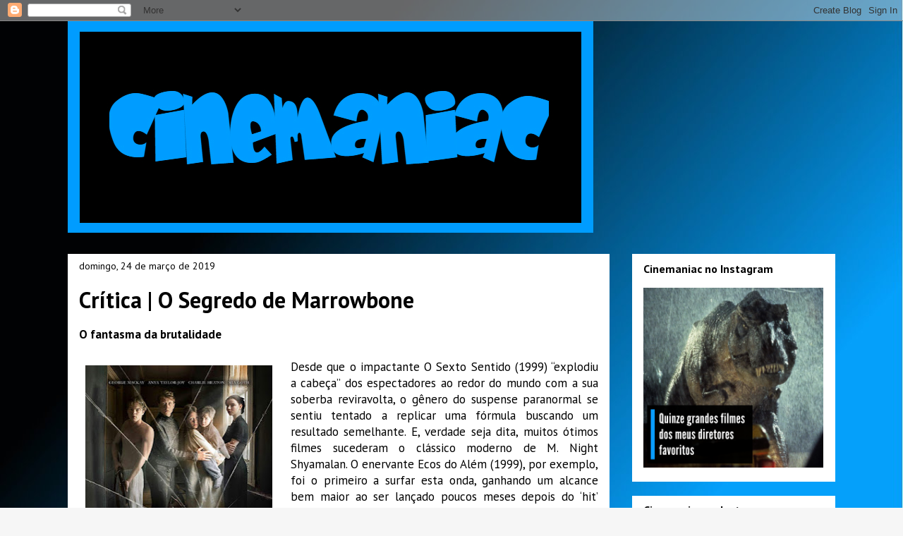

--- FILE ---
content_type: text/html; charset=UTF-8
request_url: https://cinemaniac2008.blogspot.com/2019/03/critica-o-segredo-de-marrowbone.html
body_size: 32430
content:
<!DOCTYPE html>
<html class='v2' dir='ltr' xmlns='http://www.w3.org/1999/xhtml' xmlns:b='http://www.google.com/2005/gml/b' xmlns:data='http://www.google.com/2005/gml/data' xmlns:expr='http://www.google.com/2005/gml/expr'>
<head>
<link href='https://www.blogger.com/static/v1/widgets/4128112664-css_bundle_v2.css' rel='stylesheet' type='text/css'/>
<meta content='width=1100' name='viewport'/>
<meta content='text/html; charset=UTF-8' http-equiv='Content-Type'/>
<meta content='blogger' name='generator'/>
<link href='https://cinemaniac2008.blogspot.com/favicon.ico' rel='icon' type='image/x-icon'/>
<link href='https://cinemaniac2008.blogspot.com/2019/03/critica-o-segredo-de-marrowbone.html' rel='canonical'/>
<link rel="alternate" type="application/atom+xml" title="Cinemaniac - Atom" href="https://cinemaniac2008.blogspot.com/feeds/posts/default" />
<link rel="alternate" type="application/rss+xml" title="Cinemaniac - RSS" href="https://cinemaniac2008.blogspot.com/feeds/posts/default?alt=rss" />
<link rel="service.post" type="application/atom+xml" title="Cinemaniac - Atom" href="https://www.blogger.com/feeds/6391374988751301036/posts/default" />

<link rel="alternate" type="application/atom+xml" title="Cinemaniac - Atom" href="https://cinemaniac2008.blogspot.com/feeds/4696708691183731975/comments/default" />
<!--Can't find substitution for tag [blog.ieCssRetrofitLinks]-->
<link href='https://blogger.googleusercontent.com/img/b/R29vZ2xl/AVvXsEjl4FTrbc6WbQ8b9bBIr68aAFJtOQNWa1deLekm4Umy5G5cRFeYYNL17TZJmFPbts5w7lNu4g0I-JHONvx6FS_VUWXVYY4BqJUNRGC_dIplCfhSnOxYBtcjHmBmq2xYgJpVJSICQlzXAHkB/s400/MV5BMzA5NDM1MjMzNl5BMl5BanBnXkFtZTgwNDUyMTA4NDM%2540._V1_SY1000_CR0%252C0%252C665%252C1000_AL_.jpg' rel='image_src'/>
<meta content='https://cinemaniac2008.blogspot.com/2019/03/critica-o-segredo-de-marrowbone.html' property='og:url'/>
<meta content='Crítica | O Segredo de Marrowbone' property='og:title'/>
<meta content='Um blog descontraído sobre o mundo da sétima arte. Um espaço onde o Cinema é apenas uma grande diversão.' property='og:description'/>
<meta content='https://blogger.googleusercontent.com/img/b/R29vZ2xl/AVvXsEjl4FTrbc6WbQ8b9bBIr68aAFJtOQNWa1deLekm4Umy5G5cRFeYYNL17TZJmFPbts5w7lNu4g0I-JHONvx6FS_VUWXVYY4BqJUNRGC_dIplCfhSnOxYBtcjHmBmq2xYgJpVJSICQlzXAHkB/w1200-h630-p-k-no-nu/MV5BMzA5NDM1MjMzNl5BMl5BanBnXkFtZTgwNDUyMTA4NDM%2540._V1_SY1000_CR0%252C0%252C665%252C1000_AL_.jpg' property='og:image'/>
<title>Crítica | O Segredo de Marrowbone - Cinemaniac</title>
<style type='text/css'>@font-face{font-family:'PT Sans';font-style:normal;font-weight:400;font-display:swap;src:url(//fonts.gstatic.com/s/ptsans/v18/jizaRExUiTo99u79D0-ExcOPIDUg-g.woff2)format('woff2');unicode-range:U+0460-052F,U+1C80-1C8A,U+20B4,U+2DE0-2DFF,U+A640-A69F,U+FE2E-FE2F;}@font-face{font-family:'PT Sans';font-style:normal;font-weight:400;font-display:swap;src:url(//fonts.gstatic.com/s/ptsans/v18/jizaRExUiTo99u79D0aExcOPIDUg-g.woff2)format('woff2');unicode-range:U+0301,U+0400-045F,U+0490-0491,U+04B0-04B1,U+2116;}@font-face{font-family:'PT Sans';font-style:normal;font-weight:400;font-display:swap;src:url(//fonts.gstatic.com/s/ptsans/v18/jizaRExUiTo99u79D0yExcOPIDUg-g.woff2)format('woff2');unicode-range:U+0100-02BA,U+02BD-02C5,U+02C7-02CC,U+02CE-02D7,U+02DD-02FF,U+0304,U+0308,U+0329,U+1D00-1DBF,U+1E00-1E9F,U+1EF2-1EFF,U+2020,U+20A0-20AB,U+20AD-20C0,U+2113,U+2C60-2C7F,U+A720-A7FF;}@font-face{font-family:'PT Sans';font-style:normal;font-weight:400;font-display:swap;src:url(//fonts.gstatic.com/s/ptsans/v18/jizaRExUiTo99u79D0KExcOPIDU.woff2)format('woff2');unicode-range:U+0000-00FF,U+0131,U+0152-0153,U+02BB-02BC,U+02C6,U+02DA,U+02DC,U+0304,U+0308,U+0329,U+2000-206F,U+20AC,U+2122,U+2191,U+2193,U+2212,U+2215,U+FEFF,U+FFFD;}@font-face{font-family:'PT Sans';font-style:normal;font-weight:700;font-display:swap;src:url(//fonts.gstatic.com/s/ptsans/v18/jizfRExUiTo99u79B_mh0OOtLR8a8zILig.woff2)format('woff2');unicode-range:U+0460-052F,U+1C80-1C8A,U+20B4,U+2DE0-2DFF,U+A640-A69F,U+FE2E-FE2F;}@font-face{font-family:'PT Sans';font-style:normal;font-weight:700;font-display:swap;src:url(//fonts.gstatic.com/s/ptsans/v18/jizfRExUiTo99u79B_mh0OqtLR8a8zILig.woff2)format('woff2');unicode-range:U+0301,U+0400-045F,U+0490-0491,U+04B0-04B1,U+2116;}@font-face{font-family:'PT Sans';font-style:normal;font-weight:700;font-display:swap;src:url(//fonts.gstatic.com/s/ptsans/v18/jizfRExUiTo99u79B_mh0OCtLR8a8zILig.woff2)format('woff2');unicode-range:U+0100-02BA,U+02BD-02C5,U+02C7-02CC,U+02CE-02D7,U+02DD-02FF,U+0304,U+0308,U+0329,U+1D00-1DBF,U+1E00-1E9F,U+1EF2-1EFF,U+2020,U+20A0-20AB,U+20AD-20C0,U+2113,U+2C60-2C7F,U+A720-A7FF;}@font-face{font-family:'PT Sans';font-style:normal;font-weight:700;font-display:swap;src:url(//fonts.gstatic.com/s/ptsans/v18/jizfRExUiTo99u79B_mh0O6tLR8a8zI.woff2)format('woff2');unicode-range:U+0000-00FF,U+0131,U+0152-0153,U+02BB-02BC,U+02C6,U+02DA,U+02DC,U+0304,U+0308,U+0329,U+2000-206F,U+20AC,U+2122,U+2191,U+2193,U+2212,U+2215,U+FEFF,U+FFFD;}</style>
<style id='page-skin-1' type='text/css'><!--
/*
-----------------------------------------------
Blogger Template Style
Name:     Awesome Inc.
Designer: Tina Chen
URL:      tinachen.org
----------------------------------------------- */
/* Content
----------------------------------------------- */
body {
font: normal normal 17px PT Sans;
color: #000000;
background: #f6f6f6 url(//1.bp.blogspot.com/-nNqdKH3zcCM/V5KHdut2M8I/AAAAAAAAOJI/5wkyxozjrxkbs1NB7Rocpn9nH36_iQ-twCK4B/s0/plano%2Bde%2Bfundo%2Bblog.jpg) repeat fixed top right;
}
html body .content-outer {
min-width: 0;
max-width: 100%;
width: 100%;
}
a:link {
text-decoration: none;
color: #3d85c6;
}
a:visited {
text-decoration: none;
color: #0b5394;
}
a:hover {
text-decoration: underline;
color: #107cde;
}
.body-fauxcolumn-outer .cap-top {
position: absolute;
z-index: 1;
height: 276px;
width: 100%;
background: transparent none repeat-x scroll top left;
_background-image: none;
}
/* Columns
----------------------------------------------- */
.content-inner {
padding: 0;
}
.header-inner .section {
margin: 0 16px;
}
.tabs-inner .section {
margin: 0 16px;
}
.main-inner {
padding-top: 30px;
}
.main-inner .column-center-inner,
.main-inner .column-left-inner,
.main-inner .column-right-inner {
padding: 0 5px;
}
*+html body .main-inner .column-center-inner {
margin-top: -30px;
}
#layout .main-inner .column-center-inner {
margin-top: 0;
}
/* Header
----------------------------------------------- */
.header-outer {
margin: 0 0 0 0;
background: transparent none repeat scroll 0 0;
}
.Header h1 {
font: normal bold 40px Arial, Tahoma, Helvetica, FreeSans, sans-serif;
color: #ffffff;
text-shadow: 0 0 -1px #000000;
}
.Header h1 a {
color: #ffffff;
}
.Header .description {
font: normal normal 14px Arial, Tahoma, Helvetica, FreeSans, sans-serif;
color: #ffffff;
}
.header-inner .Header .titlewrapper,
.header-inner .Header .descriptionwrapper {
padding-left: 0;
padding-right: 0;
margin-bottom: 0;
}
.header-inner .Header .titlewrapper {
padding-top: 22px;
}
/* Tabs
----------------------------------------------- */
.tabs-outer {
overflow: hidden;
position: relative;
background: #000000 none repeat scroll 0 0;
}
#layout .tabs-outer {
overflow: visible;
}
.tabs-cap-top, .tabs-cap-bottom {
position: absolute;
width: 100%;
border-top: 1px solid #000000;
}
.tabs-cap-bottom {
bottom: 0;
}
.tabs-inner .widget li a {
display: inline-block;
margin: 0;
padding: .6em 1.5em;
font: normal bold 14px Arial, Tahoma, Helvetica, FreeSans, sans-serif;
color: #ffffff;
border-top: 1px solid #000000;
border-bottom: 1px solid #000000;
border-left: 1px solid #000000;
height: 16px;
line-height: 16px;
}
.tabs-inner .widget li:last-child a {
border-right: 1px solid #000000;
}
.tabs-inner .widget li.selected a, .tabs-inner .widget li a:hover {
background: #000000 none repeat-x scroll 0 -100px;
color: #ffffff;
}
/* Headings
----------------------------------------------- */
h2 {
font: normal bold 16px PT Sans;
color: #000000;
}
/* Widgets
----------------------------------------------- */
.main-inner .section {
margin: 0 27px;
padding: 0;
}
.main-inner .column-left-outer,
.main-inner .column-right-outer {
margin-top: 0;
}
#layout .main-inner .column-left-outer,
#layout .main-inner .column-right-outer {
margin-top: 0;
}
.main-inner .column-left-inner,
.main-inner .column-right-inner {
background: rgba(0, 0, 0, 0) none repeat 0 0;
-moz-box-shadow: 0 0 0 rgba(0, 0, 0, .2);
-webkit-box-shadow: 0 0 0 rgba(0, 0, 0, .2);
-goog-ms-box-shadow: 0 0 0 rgba(0, 0, 0, .2);
box-shadow: 0 0 0 rgba(0, 0, 0, .2);
-moz-border-radius: 0;
-webkit-border-radius: 0;
-goog-ms-border-radius: 0;
border-radius: 0;
}
#layout .main-inner .column-left-inner,
#layout .main-inner .column-right-inner {
margin-top: 0;
}
.sidebar .widget {
font: normal normal 14px PT Sans;
color: #000000;
}
.sidebar .widget a:link {
color: #059ef7;
}
.sidebar .widget a:visited {
color: #000000;
}
.sidebar .widget a:hover {
color: #009dff;
}
.sidebar .widget h2 {
text-shadow: 0 0 -1px #000000;
}
.main-inner .widget {
background-color: #ffffff;
border: 1px solid rgba(0, 0, 0, 0);
padding: 0 15px 15px;
margin: 20px -16px;
-moz-box-shadow: 0 0 0 rgba(0, 0, 0, .2);
-webkit-box-shadow: 0 0 0 rgba(0, 0, 0, .2);
-goog-ms-box-shadow: 0 0 0 rgba(0, 0, 0, .2);
box-shadow: 0 0 0 rgba(0, 0, 0, .2);
-moz-border-radius: 0;
-webkit-border-radius: 0;
-goog-ms-border-radius: 0;
border-radius: 0;
}
.main-inner .widget h2 {
margin: 0 -15px;
padding: .6em 15px .5em;
border-bottom: 1px solid rgba(0, 0, 0, 0);
}
.footer-inner .widget h2 {
padding: 0 0 .4em;
border-bottom: 1px solid rgba(0, 0, 0, 0);
}
.main-inner .widget h2 + div, .footer-inner .widget h2 + div {
border-top: 1px solid rgba(0, 0, 0, 0);
padding-top: 8px;
}
.main-inner .widget .widget-content {
margin: 0 -15px;
padding: 7px 15px 0;
}
.main-inner .widget ul, .main-inner .widget #ArchiveList ul.flat {
margin: -8px -15px 0;
padding: 0;
list-style: none;
}
.main-inner .widget #ArchiveList {
margin: -8px 0 0;
}
.main-inner .widget ul li, .main-inner .widget #ArchiveList ul.flat li {
padding: .5em 15px;
text-indent: 0;
color: #3690e1;
border-top: 1px solid rgba(0, 0, 0, 0);
border-bottom: 1px solid rgba(0, 0, 0, 0);
}
.main-inner .widget #ArchiveList ul li {
padding-top: .25em;
padding-bottom: .25em;
}
.main-inner .widget ul li:first-child, .main-inner .widget #ArchiveList ul.flat li:first-child {
border-top: none;
}
.main-inner .widget ul li:last-child, .main-inner .widget #ArchiveList ul.flat li:last-child {
border-bottom: none;
}
.post-body {
position: relative;
}
.main-inner .widget .post-body ul {
padding: 0 2.5em;
margin: .5em 0;
list-style: disc;
}
.main-inner .widget .post-body ul li {
padding: 0.25em 0;
margin-bottom: .25em;
color: #000000;
border: none;
}
.footer-inner .widget ul {
padding: 0;
list-style: none;
}
.widget .zippy {
color: #3690e1;
}
/* Posts
----------------------------------------------- */
body .main-inner .Blog {
padding: 0;
margin-bottom: 1em;
background-color: transparent;
border: none;
-moz-box-shadow: 0 0 0 rgba(0, 0, 0, 0);
-webkit-box-shadow: 0 0 0 rgba(0, 0, 0, 0);
-goog-ms-box-shadow: 0 0 0 rgba(0, 0, 0, 0);
box-shadow: 0 0 0 rgba(0, 0, 0, 0);
}
.main-inner .section:last-child .Blog:last-child {
padding: 0;
margin-bottom: 1em;
}
.main-inner .widget h2.date-header {
margin: 0 -15px 1px;
padding: 0 0 0 0;
font: normal normal 14px PT Sans;
color: #000000;
background: transparent none no-repeat scroll top left;
border-top: 0 solid #3d85c6;
border-bottom: 1px solid rgba(0, 0, 0, 0);
-moz-border-radius-topleft: 0;
-moz-border-radius-topright: 0;
-webkit-border-top-left-radius: 0;
-webkit-border-top-right-radius: 0;
border-top-left-radius: 0;
border-top-right-radius: 0;
position: static;
bottom: 100%;
right: 15px;
text-shadow: 0 0 -1px #000000;
}
.main-inner .widget h2.date-header span {
font: normal normal 14px PT Sans;
display: block;
padding: .5em 15px;
border-left: 0 solid #3d85c6;
border-right: 0 solid #3d85c6;
}
.date-outer {
position: relative;
margin: 30px 0 20px;
padding: 0 15px;
background-color: #ffffff;
border: 1px solid transparent;
-moz-box-shadow: 0 0 0 rgba(0, 0, 0, .2);
-webkit-box-shadow: 0 0 0 rgba(0, 0, 0, .2);
-goog-ms-box-shadow: 0 0 0 rgba(0, 0, 0, .2);
box-shadow: 0 0 0 rgba(0, 0, 0, .2);
-moz-border-radius: 0;
-webkit-border-radius: 0;
-goog-ms-border-radius: 0;
border-radius: 0;
}
.date-outer:first-child {
margin-top: 0;
}
.date-outer:last-child {
margin-bottom: 20px;
-moz-border-radius-bottomleft: 0;
-moz-border-radius-bottomright: 0;
-webkit-border-bottom-left-radius: 0;
-webkit-border-bottom-right-radius: 0;
-goog-ms-border-bottom-left-radius: 0;
-goog-ms-border-bottom-right-radius: 0;
border-bottom-left-radius: 0;
border-bottom-right-radius: 0;
}
.date-posts {
margin: 0 -15px;
padding: 0 15px;
clear: both;
}
.post-outer, .inline-ad {
border-top: 1px solid rgba(0, 0, 0, 0);
margin: 0 -15px;
padding: 15px 15px;
}
.post-outer {
padding-bottom: 10px;
}
.post-outer:first-child {
padding-top: 0;
border-top: none;
}
.post-outer:last-child, .inline-ad:last-child {
border-bottom: none;
}
.post-body {
position: relative;
}
.post-body img {
padding: 8px;
background: rgba(0, 0, 0, 0);
border: 1px solid transparent;
-moz-box-shadow: 0 0 0 rgba(0, 0, 0, .2);
-webkit-box-shadow: 0 0 0 rgba(0, 0, 0, .2);
box-shadow: 0 0 0 rgba(0, 0, 0, .2);
-moz-border-radius: 0;
-webkit-border-radius: 0;
border-radius: 0;
}
h3.post-title, h4 {
font: normal bold 32px PT Sans;
color: #000000;
}
h3.post-title a {
font: normal bold 32px PT Sans;
color: #000000;
}
h3.post-title a:hover {
color: #107cde;
text-decoration: underline;
}
.post-header {
margin: 0 0 1em;
}
.post-body {
line-height: 1.4;
}
.post-outer h2 {
color: #000000;
}
.post-footer {
margin: 1.5em 0 0;
}
#blog-pager {
padding: 15px;
font-size: 120%;
background-color: #ffffff;
border: 1px solid rgba(0, 0, 0, 0);
-moz-box-shadow: 0 0 0 rgba(0, 0, 0, .2);
-webkit-box-shadow: 0 0 0 rgba(0, 0, 0, .2);
-goog-ms-box-shadow: 0 0 0 rgba(0, 0, 0, .2);
box-shadow: 0 0 0 rgba(0, 0, 0, .2);
-moz-border-radius: 0;
-webkit-border-radius: 0;
-goog-ms-border-radius: 0;
border-radius: 0;
-moz-border-radius-topleft: 0;
-moz-border-radius-topright: 0;
-webkit-border-top-left-radius: 0;
-webkit-border-top-right-radius: 0;
-goog-ms-border-top-left-radius: 0;
-goog-ms-border-top-right-radius: 0;
border-top-left-radius: 0;
border-top-right-radius-topright: 0;
margin-top: 1em;
}
.blog-feeds, .post-feeds {
margin: 1em 0;
text-align: center;
color: #3d85c6;
}
.blog-feeds a, .post-feeds a {
color: #6fa8dc;
}
.blog-feeds a:visited, .post-feeds a:visited {
color: #3d85c6;
}
.blog-feeds a:hover, .post-feeds a:hover {
color: #3d85c6;
}
.post-outer .comments {
margin-top: 2em;
}
/* Comments
----------------------------------------------- */
.comments .comments-content .icon.blog-author {
background-repeat: no-repeat;
background-image: url([data-uri]);
}
.comments .comments-content .loadmore a {
border-top: 1px solid #000000;
border-bottom: 1px solid #000000;
}
.comments .continue {
border-top: 2px solid #000000;
}
/* Footer
----------------------------------------------- */
.footer-outer {
margin: -0 0 -1px;
padding: 0 0 0;
color: #6fa8dc;
overflow: hidden;
}
.footer-fauxborder-left {
border-top: 1px solid rgba(0, 0, 0, 0);
background: rgba(0, 0, 0, 0) none repeat scroll 0 0;
-moz-box-shadow: 0 0 0 rgba(0, 0, 0, .2);
-webkit-box-shadow: 0 0 0 rgba(0, 0, 0, .2);
-goog-ms-box-shadow: 0 0 0 rgba(0, 0, 0, .2);
box-shadow: 0 0 0 rgba(0, 0, 0, .2);
margin: 0 -0;
}
/* Mobile
----------------------------------------------- */
body.mobile {
background-size: auto;
}
.mobile .body-fauxcolumn-outer {
background: transparent none repeat scroll top left;
}
*+html body.mobile .main-inner .column-center-inner {
margin-top: 0;
}
.mobile .main-inner .widget {
padding: 0 0 15px;
}
.mobile .main-inner .widget h2 + div,
.mobile .footer-inner .widget h2 + div {
border-top: none;
padding-top: 0;
}
.mobile .footer-inner .widget h2 {
padding: 0.5em 0;
border-bottom: none;
}
.mobile .main-inner .widget .widget-content {
margin: 0;
padding: 7px 0 0;
}
.mobile .main-inner .widget ul,
.mobile .main-inner .widget #ArchiveList ul.flat {
margin: 0 -15px 0;
}
.mobile .main-inner .widget h2.date-header {
right: 0;
}
.mobile .date-header span {
padding: 0.4em 0;
}
.mobile .date-outer:first-child {
margin-bottom: 0;
border: 1px solid transparent;
-moz-border-radius-topleft: 0;
-moz-border-radius-topright: 0;
-webkit-border-top-left-radius: 0;
-webkit-border-top-right-radius: 0;
-goog-ms-border-top-left-radius: 0;
-goog-ms-border-top-right-radius: 0;
border-top-left-radius: 0;
border-top-right-radius: 0;
}
.mobile .date-outer {
border-color: transparent;
border-width: 0 1px 1px;
}
.mobile .date-outer:last-child {
margin-bottom: 0;
}
.mobile .main-inner {
padding: 0;
}
.mobile .header-inner .section {
margin: 0;
}
.mobile .post-outer, .mobile .inline-ad {
padding: 5px 0;
}
.mobile .tabs-inner .section {
margin: 0 10px;
}
.mobile .main-inner .widget h2 {
margin: 0;
padding: 0;
}
.mobile .main-inner .widget h2.date-header span {
padding: 0;
}
.mobile .main-inner .widget .widget-content {
margin: 0;
padding: 7px 0 0;
}
.mobile #blog-pager {
border: 1px solid transparent;
background: rgba(0, 0, 0, 0) none repeat scroll 0 0;
}
.mobile .main-inner .column-left-inner,
.mobile .main-inner .column-right-inner {
background: rgba(0, 0, 0, 0) none repeat 0 0;
-moz-box-shadow: none;
-webkit-box-shadow: none;
-goog-ms-box-shadow: none;
box-shadow: none;
}
.mobile .date-posts {
margin: 0;
padding: 0;
}
.mobile .footer-fauxborder-left {
margin: 0;
border-top: inherit;
}
.mobile .main-inner .section:last-child .Blog:last-child {
margin-bottom: 0;
}
.mobile-index-contents {
color: #000000;
}
.mobile .mobile-link-button {
background: #3d85c6 none repeat scroll 0 0;
}
.mobile-link-button a:link, .mobile-link-button a:visited {
color: #ffffff;
}
.mobile .tabs-inner .PageList .widget-content {
background: transparent;
border-top: 1px solid;
border-color: #000000;
color: #ffffff;
}
.mobile .tabs-inner .PageList .widget-content .pagelist-arrow {
border-left: 1px solid #000000;
}

--></style>
<style id='template-skin-1' type='text/css'><!--
body {
min-width: 1120px;
}
.content-outer, .content-fauxcolumn-outer, .region-inner {
min-width: 1120px;
max-width: 1120px;
_width: 1120px;
}
.main-inner .columns {
padding-left: 0;
padding-right: 320px;
}
.main-inner .fauxcolumn-center-outer {
left: 0;
right: 320px;
/* IE6 does not respect left and right together */
_width: expression(this.parentNode.offsetWidth -
parseInt("0") -
parseInt("320px") + 'px');
}
.main-inner .fauxcolumn-left-outer {
width: 0;
}
.main-inner .fauxcolumn-right-outer {
width: 320px;
}
.main-inner .column-left-outer {
width: 0;
right: 100%;
margin-left: -0;
}
.main-inner .column-right-outer {
width: 320px;
margin-right: -320px;
}
#layout {
min-width: 0;
}
#layout .content-outer {
min-width: 0;
width: 800px;
}
#layout .region-inner {
min-width: 0;
width: auto;
}
--></style>
<script type='text/javascript'>
        (function(i,s,o,g,r,a,m){i['GoogleAnalyticsObject']=r;i[r]=i[r]||function(){
        (i[r].q=i[r].q||[]).push(arguments)},i[r].l=1*new Date();a=s.createElement(o),
        m=s.getElementsByTagName(o)[0];a.async=1;a.src=g;m.parentNode.insertBefore(a,m)
        })(window,document,'script','https://www.google-analytics.com/analytics.js','ga');
        ga('create', 'UA-47258833-1', 'auto', 'blogger');
        ga('blogger.send', 'pageview');
      </script>
<link href='https://www.blogger.com/dyn-css/authorization.css?targetBlogID=6391374988751301036&amp;zx=1002bf18-cf6a-47e7-8b2d-209a951c4d57' media='none' onload='if(media!=&#39;all&#39;)media=&#39;all&#39;' rel='stylesheet'/><noscript><link href='https://www.blogger.com/dyn-css/authorization.css?targetBlogID=6391374988751301036&amp;zx=1002bf18-cf6a-47e7-8b2d-209a951c4d57' rel='stylesheet'/></noscript>
<meta name='google-adsense-platform-account' content='ca-host-pub-1556223355139109'/>
<meta name='google-adsense-platform-domain' content='blogspot.com'/>

</head>
<body class='loading variant-dark'>
<div class='navbar section' id='navbar'><div class='widget Navbar' data-version='1' id='Navbar1'><script type="text/javascript">
    function setAttributeOnload(object, attribute, val) {
      if(window.addEventListener) {
        window.addEventListener('load',
          function(){ object[attribute] = val; }, false);
      } else {
        window.attachEvent('onload', function(){ object[attribute] = val; });
      }
    }
  </script>
<div id="navbar-iframe-container"></div>
<script type="text/javascript" src="https://apis.google.com/js/platform.js"></script>
<script type="text/javascript">
      gapi.load("gapi.iframes:gapi.iframes.style.bubble", function() {
        if (gapi.iframes && gapi.iframes.getContext) {
          gapi.iframes.getContext().openChild({
              url: 'https://www.blogger.com/navbar/6391374988751301036?po\x3d4696708691183731975\x26origin\x3dhttps://cinemaniac2008.blogspot.com',
              where: document.getElementById("navbar-iframe-container"),
              id: "navbar-iframe"
          });
        }
      });
    </script><script type="text/javascript">
(function() {
var script = document.createElement('script');
script.type = 'text/javascript';
script.src = '//pagead2.googlesyndication.com/pagead/js/google_top_exp.js';
var head = document.getElementsByTagName('head')[0];
if (head) {
head.appendChild(script);
}})();
</script>
</div></div>
<div class='body-fauxcolumns'>
<div class='fauxcolumn-outer body-fauxcolumn-outer'>
<div class='cap-top'>
<div class='cap-left'></div>
<div class='cap-right'></div>
</div>
<div class='fauxborder-left'>
<div class='fauxborder-right'></div>
<div class='fauxcolumn-inner'>
</div>
</div>
<div class='cap-bottom'>
<div class='cap-left'></div>
<div class='cap-right'></div>
</div>
</div>
</div>
<div class='content'>
<div class='content-fauxcolumns'>
<div class='fauxcolumn-outer content-fauxcolumn-outer'>
<div class='cap-top'>
<div class='cap-left'></div>
<div class='cap-right'></div>
</div>
<div class='fauxborder-left'>
<div class='fauxborder-right'></div>
<div class='fauxcolumn-inner'>
</div>
</div>
<div class='cap-bottom'>
<div class='cap-left'></div>
<div class='cap-right'></div>
</div>
</div>
</div>
<div class='content-outer'>
<div class='content-cap-top cap-top'>
<div class='cap-left'></div>
<div class='cap-right'></div>
</div>
<div class='fauxborder-left content-fauxborder-left'>
<div class='fauxborder-right content-fauxborder-right'></div>
<div class='content-inner'>
<header>
<div class='header-outer'>
<div class='header-cap-top cap-top'>
<div class='cap-left'></div>
<div class='cap-right'></div>
</div>
<div class='fauxborder-left header-fauxborder-left'>
<div class='fauxborder-right header-fauxborder-right'></div>
<div class='region-inner header-inner'>
<div class='header section' id='header'><div class='widget Header' data-version='1' id='Header1'>
<div id='header-inner'>
<a href='https://cinemaniac2008.blogspot.com/' style='display: block'>
<img alt='Cinemaniac' height='300px; ' id='Header1_headerimg' src='https://blogger.googleusercontent.com/img/b/R29vZ2xl/AVvXsEiIdTRJmgskU9VQegrdgJ1IsfSYIGPaWgbh4q9N5savIEKd7nvgJt8p99Ehohm7HdCHIfL4ZkcrOMga6mQ5sFw29nWPwApL5RR_fE_wtNEY6spK3SOJRgRxaZbULun-xxozZdYOYmD0SHEM/s1600/novo+topo+cinemaniac+estreito+.jpg' style='display: block' width='745px; '/>
</a>
</div>
</div></div>
</div>
</div>
<div class='header-cap-bottom cap-bottom'>
<div class='cap-left'></div>
<div class='cap-right'></div>
</div>
</div>
</header>
<div class='tabs-outer'>
<div class='tabs-cap-top cap-top'>
<div class='cap-left'></div>
<div class='cap-right'></div>
</div>
<div class='fauxborder-left tabs-fauxborder-left'>
<div class='fauxborder-right tabs-fauxborder-right'></div>
<div class='region-inner tabs-inner'>
<div class='tabs no-items section' id='crosscol'></div>
<div class='tabs no-items section' id='crosscol-overflow'></div>
</div>
</div>
<div class='tabs-cap-bottom cap-bottom'>
<div class='cap-left'></div>
<div class='cap-right'></div>
</div>
</div>
<div class='main-outer'>
<div class='main-cap-top cap-top'>
<div class='cap-left'></div>
<div class='cap-right'></div>
</div>
<div class='fauxborder-left main-fauxborder-left'>
<div class='fauxborder-right main-fauxborder-right'></div>
<div class='region-inner main-inner'>
<div class='columns fauxcolumns'>
<div class='fauxcolumn-outer fauxcolumn-center-outer'>
<div class='cap-top'>
<div class='cap-left'></div>
<div class='cap-right'></div>
</div>
<div class='fauxborder-left'>
<div class='fauxborder-right'></div>
<div class='fauxcolumn-inner'>
</div>
</div>
<div class='cap-bottom'>
<div class='cap-left'></div>
<div class='cap-right'></div>
</div>
</div>
<div class='fauxcolumn-outer fauxcolumn-left-outer'>
<div class='cap-top'>
<div class='cap-left'></div>
<div class='cap-right'></div>
</div>
<div class='fauxborder-left'>
<div class='fauxborder-right'></div>
<div class='fauxcolumn-inner'>
</div>
</div>
<div class='cap-bottom'>
<div class='cap-left'></div>
<div class='cap-right'></div>
</div>
</div>
<div class='fauxcolumn-outer fauxcolumn-right-outer'>
<div class='cap-top'>
<div class='cap-left'></div>
<div class='cap-right'></div>
</div>
<div class='fauxborder-left'>
<div class='fauxborder-right'></div>
<div class='fauxcolumn-inner'>
</div>
</div>
<div class='cap-bottom'>
<div class='cap-left'></div>
<div class='cap-right'></div>
</div>
</div>
<!-- corrects IE6 width calculation -->
<div class='columns-inner'>
<div class='column-center-outer'>
<div class='column-center-inner'>
<div class='main section' id='main'><div class='widget Blog' data-version='1' id='Blog1'>
<div class='blog-posts hfeed'>

          <div class="date-outer">
        
<h2 class='date-header'><span>domingo, 24 de março de 2019</span></h2>

          <div class="date-posts">
        
<div class='post-outer'>
<div class='post hentry' itemprop='blogPost' itemscope='itemscope' itemtype='http://schema.org/BlogPosting'>
<meta content='https://blogger.googleusercontent.com/img/b/R29vZ2xl/AVvXsEjl4FTrbc6WbQ8b9bBIr68aAFJtOQNWa1deLekm4Umy5G5cRFeYYNL17TZJmFPbts5w7lNu4g0I-JHONvx6FS_VUWXVYY4BqJUNRGC_dIplCfhSnOxYBtcjHmBmq2xYgJpVJSICQlzXAHkB/s400/MV5BMzA5NDM1MjMzNl5BMl5BanBnXkFtZTgwNDUyMTA4NDM%2540._V1_SY1000_CR0%252C0%252C665%252C1000_AL_.jpg' itemprop='image_url'/>
<meta content='6391374988751301036' itemprop='blogId'/>
<meta content='4696708691183731975' itemprop='postId'/>
<a name='4696708691183731975'></a>
<h3 class='post-title entry-title' itemprop='name'>
Crítica | O Segredo de Marrowbone
</h3>
<div class='post-header'>
<div class='post-header-line-1'></div>
</div>
<div class='post-body entry-content' id='post-body-4696708691183731975' itemprop='description articleBody'>
<b>O fantasma da brutalidade</b><br />
<div class="MsoNormal">
<br /></div>
<div class="MsoNormal">
<o:p></o:p></div>
<div class="separator" style="clear: both; text-align: center;">
<a href="https://blogger.googleusercontent.com/img/b/R29vZ2xl/AVvXsEjl4FTrbc6WbQ8b9bBIr68aAFJtOQNWa1deLekm4Umy5G5cRFeYYNL17TZJmFPbts5w7lNu4g0I-JHONvx6FS_VUWXVYY4BqJUNRGC_dIplCfhSnOxYBtcjHmBmq2xYgJpVJSICQlzXAHkB/s1600/MV5BMzA5NDM1MjMzNl5BMl5BanBnXkFtZTgwNDUyMTA4NDM%2540._V1_SY1000_CR0%252C0%252C665%252C1000_AL_.jpg" imageanchor="1" style="clear: left; float: left; margin-bottom: 1em; margin-right: 1em;"><img border="0" data-original-height="1000" data-original-width="665" height="400" src="https://blogger.googleusercontent.com/img/b/R29vZ2xl/AVvXsEjl4FTrbc6WbQ8b9bBIr68aAFJtOQNWa1deLekm4Umy5G5cRFeYYNL17TZJmFPbts5w7lNu4g0I-JHONvx6FS_VUWXVYY4BqJUNRGC_dIplCfhSnOxYBtcjHmBmq2xYgJpVJSICQlzXAHkB/s400/MV5BMzA5NDM1MjMzNl5BMl5BanBnXkFtZTgwNDUyMTA4NDM%2540._V1_SY1000_CR0%252C0%252C665%252C1000_AL_.jpg" width="265" /></a></div>
<div class="MsoNormal" style="text-align: justify;">
Desde que o impactante O Sexto
Sentido (1999) &#8220;explodiu a cabeça&#8221; dos espectadores ao redor do mundo com a sua
soberba reviravolta, o gênero do suspense paranormal se sentiu tentado a
replicar uma fórmula buscando um resultado semelhante. E, verdade seja dita,
muitos ótimos filmes sucederam o clássico moderno de M. Night Shyamalan. O
enervante Ecos do Além (1999), por exemplo, foi o primeiro a surfar esta onda,
ganhando um alcance bem maior ao ser lançado poucos meses depois do &#8216;hit&#8217;
estrelado por Bruce Willis. Nos anos seguintes vieram obras do porte de O Dom
da Premonição (2000), Os Outros (2001), A Espinha do Diabo (2001), A Vila
(2004) e O Orfanato (2007). Uma &#8220;safra&#8221; de trabalhos elegantes que presavam pela
construção do clima de mistério em detrimento dos sustos fáceis. Além
Shyamalan, nomes como o do mexicano Guillermo Del Toro (O Labirinto do Fauno),
do espanhol J.A Bayona (O Impossível) e do chileno Alejandro Amenábar (Mar
Adentro) emergiram desta corrente, o que ajuda a explicar o nível de qualidade destas
produções.&nbsp;</div>
<div class="MsoNormal" style="text-align: justify;">
<br /></div>
<div class="MsoNormal" style="text-align: justify;">
</div>
<div class="MsoNormal" style="text-align: justify;">
Como geralmente acontece em
Hollywood, porém, tudo o que é bom logo é saturado pelos interesses
mercadológicos. O nível dos filmes de fantasma voltou a cair exponencialmente com
o &#8216;boom&#8217; de outros nichos do segmento, em especial do &#8216;found foutage&#8217; e do
lucrativo modelo Blumhouse. Não demorou muito para este tipo de produção (mais
moderada e intimista) perder a vez. De tempos em tempos, porém, alguns
lançamentos surgem para saciar o nosso &#8220;apetite&#8221;. De longe o melhor título do
subgênero desde A Ilha do Medo (2010), O Segredo de Marrowbone impressiona pela
sua capacidade de flertar com elementos do cinema de horror moderno sem
sacrificar o clima de suspense atmosférico das produções citadas acima. Lançado
bizarramente direto via streaming por aqui, o que só atesta tudo o que escrevi
acima, o longa escrito e dirigido pelo espanhol Sergio G. Sanchez causa um
inesperado impacto ao criar uma ameaça extremamente reconhecível aos olhos do
público. O fantasma do abandono, da brutalidade, da solidão.<br />
<br />
<br />
<a name="more"></a></div>
<div class="separator" style="clear: both; text-align: center;">
<a href="https://blogger.googleusercontent.com/img/b/R29vZ2xl/AVvXsEjSdlVTi_i2fMBhRtgrmqeXXt1L-lJsuMe_dP8Pra6vzvhg5bpjOdJINRVOyfUNHkuoraMpSzq77SIuQ_Q3MHnh6I3tUfqS35Ge1ApdyjWlcZ-KkTAgIq4OcVgTuBVb0XVtbK2h2vB3l6t2/s1600/marrowbone-feature-1.png" imageanchor="1" style="margin-left: 1em; margin-right: 1em;"><img border="0" data-original-height="700" data-original-width="1050" height="266" src="https://blogger.googleusercontent.com/img/b/R29vZ2xl/AVvXsEjSdlVTi_i2fMBhRtgrmqeXXt1L-lJsuMe_dP8Pra6vzvhg5bpjOdJINRVOyfUNHkuoraMpSzq77SIuQ_Q3MHnh6I3tUfqS35Ge1ApdyjWlcZ-KkTAgIq4OcVgTuBVb0XVtbK2h2vB3l6t2/s400/marrowbone-feature-1.png" width="400" /></a></div>
<div class="MsoNormal" style="text-align: justify;">
<br /></div>
<div class="MsoNormal" style="text-align: justify;">
Inteligente ao arquitetar a
realística metáfora familiar proposta inicialmente pelo roteiro, O Segredo de
Marrowbone faz jus ao título ao saber alimentar como poucos os seus mistérios.
Apesar das generosas exposições narrativas em parte do segundo ato, Sergio G.
Sanchez testa as expectativas do público ao preencher a trama com pequenas
perguntas que sabiamente ficam sem respostas num primeiro momento. Curiosamente,
porém, o &#8216;plot&#8217; em si é simples e objetivo. Após uma repentina fuga da
Inglaterra para a América, a família Marrowbone decide tentar colocar uma pedra
no passado. Quando a matriarca morre deixando os seus quatro filhos menores de
idade sozinhos, o mais velho Jake (George McKay) se vê obrigado a isolar os
seus irmãos na tentativa de impedir que a cidade descobrisse a situação deles e
alertasse às autoridades. Com base nesta instigante premissa, o realizador
espanhol é astuto ao gradativamente introduzir as peculiaridades por trás da
rotina deles. Sob uma perspectiva intimista e por vezes sorrateira, ele é cuidadoso
ao estabelecer a dinâmica dentro da casa, a posição de cada um, os seus
respectivos medos, os perigos que o cercavam. Logo algumas perguntas começam a
brotar na nossas cabeças. Por que eles não podem olhar para o espelho&#191; Por que
existe uma porta lacrada com pedras&#191; Por que o fantasma que os ameaça só parece
amedrontar o pequeno Sam (Matthew
Stagg)&#191; Fazendo um precioso uso do poder da insinuação, Sanchez esbanja
perspicácia ao permitir que o espectador participe da história, que tente
encaixar as peças, conjecturar sobre os fatos não mostrados. Um artifício,
diga-se de passagem, potencializado por hiato temporal engenhosamente
construído pelo roteiro. Algo de muito importante aconteceu, mas nós não
sabemos o que.</div>
<div class="MsoNormal" style="text-align: justify;">
<br /></div>
<div class="separator" style="clear: both; text-align: center;">
<a href="https://blogger.googleusercontent.com/img/b/R29vZ2xl/AVvXsEjbnK0ZctVLpPeyTm0JTsxXihADh0SilIgA_pRUMKxkplGye_Dsdom7o5Z0QtN2lvBqUiBtcdhXZ09WzuBbXJnsJMdXn7mVZFSApkVqB0xJZQq-7NQ1FBStBBQVK1E5w_QBdNCmnzE3YFCc/s1600/02-marrowbone.jpg" imageanchor="1" style="margin-left: 1em; margin-right: 1em;"><img border="0" data-original-height="312" data-original-width="728" height="171" src="https://blogger.googleusercontent.com/img/b/R29vZ2xl/AVvXsEjbnK0ZctVLpPeyTm0JTsxXihADh0SilIgA_pRUMKxkplGye_Dsdom7o5Z0QtN2lvBqUiBtcdhXZ09WzuBbXJnsJMdXn7mVZFSApkVqB0xJZQq-7NQ1FBStBBQVK1E5w_QBdNCmnzE3YFCc/s400/02-marrowbone.jpg" width="400" /></a></div>
<div class="MsoNormal" style="text-align: justify;">
<br /></div>
<div class="MsoNormal" style="text-align: justify;">
Na verdade, o espectador mais
experimentado no gênero não deve demorar muito para capturar a raiz dos segredos
em questão. Por mais que Sanchez mostre categoria ao extrair o máximo do
crescente clima de tensão dentro da assombrosa mansão, uma aura soturna
brilhantemente construída por ele a partir de enquadramentos refinados, do
expressivo desenho de som, do precioso trabalho da equipe de direção de arte e
do seu imersivo &#8216;mise en scene&#8217;, o &#8216;twist&#8217; inicial deve ficar claro porque não
chega a ser tão distante da realidade previamente estabelecida. O que, de fato,
não significa um demérito para o roteiro, já que, além de alimentar um esperto
clima de desconfiança sobre os mistérios em si, o realizador em nenhum momento
se prende única e exclusivamente ao fator surpresa. Ao fugir dos sustos fáceis
e dos protocolares &#8216;jump scares&#8217;, o diretor espanhol consegue ir além do
fantasma em si, refletindo sobre os medos dos personagens através da relação
deles com esta ruidosa criatura. É interessante ver como o elemento paranormal,
aqui, esconde os traumas familiares dos irmãos, as dolorosas cicatrizes de uma
infância cruel e devastadora. Embora o fantasma assombre nos momentos certos,
Sanchez é maduro ao capturar o horror da reação dos personagens, da gradativa
sensação de desconforto e disfuncionalidade, tornando tudo o mais denso
possível.</div>
<div class="MsoNormal" style="text-align: justify;">
<o:p></o:p></div>
<div class="MsoNormal" style="text-align: justify;">
<br /></div>
<div class="separator" style="clear: both; text-align: center;">
<a href="https://blogger.googleusercontent.com/img/b/R29vZ2xl/AVvXsEjKzr-kaFWtZSnuxiv5Jw9IymjCS1s687ssBuQcazneeCuedgMGL9x7oM0ymB9IPjUGFo0ygS5nWx7MHqjNRjkZwgPj0D8eDfZ2hke91vcHJ0jaWJUk7Y1Urr-ZGS8qbor405sizL882v2V/s1600/image.jpg" imageanchor="1" style="margin-left: 1em; margin-right: 1em;"><img border="0" data-original-height="472" data-original-width="630" height="298" src="https://blogger.googleusercontent.com/img/b/R29vZ2xl/AVvXsEjKzr-kaFWtZSnuxiv5Jw9IymjCS1s687ssBuQcazneeCuedgMGL9x7oM0ymB9IPjUGFo0ygS5nWx7MHqjNRjkZwgPj0D8eDfZ2hke91vcHJ0jaWJUk7Y1Urr-ZGS8qbor405sizL882v2V/s400/image.jpg" width="400" /></a></div>
<div class="MsoNormal" style="text-align: justify;">
<br /></div>
<div class="MsoNormal" style="text-align: justify;">
Em alguns momentos, inclusive, O
Segredo de Marrowbone não se furta em abraçar o drama com convicção, entregando
sequências carregadas de emoção e de muita intimidade. Sem querer revelar
muito, a cena do pacto entre os irmãos é de uma beleza desconcertante. Um
predicado valorizado pelas fortes performances do jovem, talentoso e entrosado elenco,
que, de maneira intensa, imprimem em tela o misto de precocidade (George McKay,
magnífico ao realçar a fragilidade por trás da resiliência de Jake), ternura
(Mathew Stagg, pura fofura), coragem (Charlie Heaton, explosivo ao surgir como
um contraponto ao protagonista) e culpa (Mia Goth, introspectiva ao traduzir o
silencioso grito de dor da sua Jane) que os seus personagens exigiam. Além
disso, é legal ver também a delicadeza de Sergio Sanchez ao solidificar o elo
entre Jake e o seu interesse amoroso, a independente Allie (Anna Taylor-Joy,
peculiar como de costume), tornando a relação dos dois um sopro de normalidade
dentro da rotina do protetor primogênito.&nbsp;</div>
<div class="MsoNormal" style="text-align: justify;">
<br /></div>
<div class="separator" style="clear: both; text-align: center;">
<a href="https://blogger.googleusercontent.com/img/b/R29vZ2xl/AVvXsEhi5uxYiF3e0vyBPF1MdS8F819KfHVk41XL1JQ3nfrxMo1DKnyNgq_DB6UWCegxqAho4Rb-N5kzQ1by6-m7c_OfYKGM1G-lm1xPk3nkypMFeEf_yvgdNXSj45TbT1fo17zZpVQKQtaN25Q8/s1600/marrowbone-teaser.jpg" imageanchor="1" style="margin-left: 1em; margin-right: 1em;"><img border="0" data-original-height="711" data-original-width="959" height="296" src="https://blogger.googleusercontent.com/img/b/R29vZ2xl/AVvXsEhi5uxYiF3e0vyBPF1MdS8F819KfHVk41XL1JQ3nfrxMo1DKnyNgq_DB6UWCegxqAho4Rb-N5kzQ1by6-m7c_OfYKGM1G-lm1xPk3nkypMFeEf_yvgdNXSj45TbT1fo17zZpVQKQtaN25Q8/s400/marrowbone-teaser.jpg" width="400" /></a></div>
<div class="MsoNormal" style="text-align: justify;">
<br /></div>
<div class="MsoNormal" style="text-align: justify;">
Quando tudo parecia rumar para um
desfecho digamos nem tão inovador assim, o que, pelas virtudes expostas acima,
passaria longe de ser decepcionante, O Segredo de Marrowbone faz jus aos títulos
citados no primeiro parágrafo ao usar a possível previsibilidade do argumento a
seu favor, ao &#8220;distrair&#8221; as nossas atenções na construção de um &#8216;plot twist&#8217;
difícil de ser decifrado. Esse realmente me pegou de surpresa! Por mais que, na
transição para o clímax, o realizador peque (mais uma vez) pela falta de
confiança no espectador ao surgir com pelo menos uma destoante sequência expositiva,
a solução encontrada por ele para manter o clima de perigo iminente intacto até
o fim é extremamente coerente, uma sacada simples com consequências complexas que
ajuda a unir todas as peças deste intrigante quebra-cabeça. E olha tudo se
encaixa de maneira praticamente impecável, comprovando a capacidade de Sanchez
tanto em explorar os simbolismos em torno do elemento fantasmagórico, quanto em
fincar os dois pés na realidade ao revelar o impacto da brutalidade no destino
dos seus personagens. Somado a isso, na hora H, o roteiro esbanja dinamismo ao
voltar à lacuna temporal proposta lá no primeiro ato, costurando passado e
presente com esmero e pulso narrativo.</div>
<div class="MsoNormal" style="text-align: justify;">
<br /></div>
<div class="separator" style="clear: both; text-align: center;">
<a href="https://blogger.googleusercontent.com/img/b/R29vZ2xl/AVvXsEjPvtJoKtAK1iJBfwr97XNi_mHkg3hOlhbUxu9WyCLW5OIQR433GrZcHtEmdwUXAE6MGczuXzvmdMnDUKKuQd3NX1z38ZtJSioiiL-fqvrwhwhWjJXzpbnwvrjRvw1o5GT6ZGRDniBI8VZU/s1600/The-Secret-of-Marrowbone-758x426.jpg" imageanchor="1" style="margin-left: 1em; margin-right: 1em;"><img border="0" data-original-height="426" data-original-width="758" height="223" src="https://blogger.googleusercontent.com/img/b/R29vZ2xl/AVvXsEjPvtJoKtAK1iJBfwr97XNi_mHkg3hOlhbUxu9WyCLW5OIQR433GrZcHtEmdwUXAE6MGczuXzvmdMnDUKKuQd3NX1z38ZtJSioiiL-fqvrwhwhWjJXzpbnwvrjRvw1o5GT6ZGRDniBI8VZU/s400/The-Secret-of-Marrowbone-758x426.jpg" width="400" /></a></div>
<div class="MsoNormal" style="text-align: justify;">
<br /></div>
<div class="MsoNormal" style="text-align: justify;">
<o:p></o:p></div>
<div class="MsoNormal" style="text-align: justify;">
Impactante enquanto filme de
horror, pesado enquanto um drama familiar, instigante enquanto suspense
fantasmagórico, O Segredo de Marrowbone surpreende ao enxergar
além dos seus &#8216;plot twists&#8217;. Impulsionado pela elegante trilha sonora
incidental de Fernando Velázquez (A Colina Escarlate, Sete Minutos Depois da
Meia-Noite) e pela texturizada fotografia fria de época de Xavi Giménez (A
Mulher de Preto), Sérgio G. Sanchez entrega uma obra enervante, inteligente e
atmosférica. Um filme esteticamente virtuoso capaz de incomodar ao mostrar que
a realidade pode ser tão (ou talvez bem mais) assustadora do que uma atividade
sobrenatural.</div>
<div class="MsoNormal" style="text-align: justify;">
<br /></div>
<div class="separator" style="clear: both; text-align: center;">
<a href="https://blogger.googleusercontent.com/img/b/R29vZ2xl/AVvXsEiiCzY-wS-9-OVoFTgwjMwjLTsB4Cv-I5sRl83FX4wtK2OTeC5WpQ52TWxJ5LEwWey4_O8kmh7MP1rWQsLxMVMNJw1af3BCVkekhbPq4IaRCXEaNo12LGTf-7cw-jUYRBEUWge8qq5Xzop3/s1600/pc5yoLxc9.png" imageanchor="1" style="margin-left: 1em; margin-right: 1em;"><img border="0" data-original-height="373" data-original-width="1600" height="74" src="https://blogger.googleusercontent.com/img/b/R29vZ2xl/AVvXsEiiCzY-wS-9-OVoFTgwjMwjLTsB4Cv-I5sRl83FX4wtK2OTeC5WpQ52TWxJ5LEwWey4_O8kmh7MP1rWQsLxMVMNJw1af3BCVkekhbPq4IaRCXEaNo12LGTf-7cw-jUYRBEUWge8qq5Xzop3/s320/pc5yoLxc9.png" width="320" /></a></div>
<div style='clear: both;'></div>
</div>
<div class='post-footer'>
<div class='post-footer-line post-footer-line-1'><span class='post-author vcard'>
Postado por
<span class='fn' itemprop='author' itemscope='itemscope' itemtype='http://schema.org/Person'>
<span itemprop='name'>thicarvalho</span>
</span>
</span>
<span class='post-timestamp'>
às
<meta content='https://cinemaniac2008.blogspot.com/2019/03/critica-o-segredo-de-marrowbone.html' itemprop='url'/>
<a class='timestamp-link' href='https://cinemaniac2008.blogspot.com/2019/03/critica-o-segredo-de-marrowbone.html' rel='bookmark' title='permanent link'><abbr class='published' itemprop='datePublished' title='2019-03-24T20:00:00-03:00'>20:00:00</abbr></a>
</span>
<span class='post-comment-link'>
</span>
<span class='post-icons'>
<span class='item-control blog-admin pid-501254984'>
<a href='https://www.blogger.com/post-edit.g?blogID=6391374988751301036&postID=4696708691183731975&from=pencil' title='Editar postagem'>
<img alt='' class='icon-action' height='18' src='https://resources.blogblog.com/img/icon18_edit_allbkg.gif' width='18'/>
</a>
</span>
</span>
<div class='post-share-buttons goog-inline-block'>
<a class='goog-inline-block share-button sb-email' href='https://www.blogger.com/share-post.g?blogID=6391374988751301036&postID=4696708691183731975&target=email' target='_blank' title='Enviar por e-mail'><span class='share-button-link-text'>Enviar por e-mail</span></a><a class='goog-inline-block share-button sb-blog' href='https://www.blogger.com/share-post.g?blogID=6391374988751301036&postID=4696708691183731975&target=blog' onclick='window.open(this.href, "_blank", "height=270,width=475"); return false;' target='_blank' title='Postar no blog!'><span class='share-button-link-text'>Postar no blog!</span></a><a class='goog-inline-block share-button sb-twitter' href='https://www.blogger.com/share-post.g?blogID=6391374988751301036&postID=4696708691183731975&target=twitter' target='_blank' title='Compartilhar no X'><span class='share-button-link-text'>Compartilhar no X</span></a><a class='goog-inline-block share-button sb-facebook' href='https://www.blogger.com/share-post.g?blogID=6391374988751301036&postID=4696708691183731975&target=facebook' onclick='window.open(this.href, "_blank", "height=430,width=640"); return false;' target='_blank' title='Compartilhar no Facebook'><span class='share-button-link-text'>Compartilhar no Facebook</span></a><a class='goog-inline-block share-button sb-pinterest' href='https://www.blogger.com/share-post.g?blogID=6391374988751301036&postID=4696708691183731975&target=pinterest' target='_blank' title='Compartilhar com o Pinterest'><span class='share-button-link-text'>Compartilhar com o Pinterest</span></a>
</div>
</div>
<div class='post-footer-line post-footer-line-2'></div>
<div class='post-footer-line post-footer-line-3'><span class='reaction-buttons'>
</span>
</div>
</div>
</div>
<div class='comments' id='comments'>
<a name='comments'></a>
<h4>3 comentários:</h4>
<div id='Blog1_comments-block-wrapper'>
<dl class='avatar-comment-indent' id='comments-block'>
<dt class='comment-author ' id='c4278053374108272340'>
<a name='c4278053374108272340'></a>
<div class="avatar-image-container avatar-stock"><span dir="ltr"><img src="//resources.blogblog.com/img/blank.gif" width="35" height="35" alt="" title="An&ocirc;nimo">

</span></div>
Anônimo
disse...
</dt>
<dd class='comment-body' id='Blog1_cmt-4278053374108272340'>
<p>
Parabéns, que texto chato 
</p>
</dd>
<dd class='comment-footer'>
<span class='comment-timestamp'>
<a href='https://cinemaniac2008.blogspot.com/2019/03/critica-o-segredo-de-marrowbone.html?showComment=1677477206170#c4278053374108272340' title='comment permalink'>
27 de fevereiro de 2023 às 02:53
</a>
<span class='item-control blog-admin pid-64293904'>
<a class='comment-delete' href='https://www.blogger.com/comment/delete/6391374988751301036/4278053374108272340' title='Excluir comentário'>
<img src='https://resources.blogblog.com/img/icon_delete13.gif'/>
</a>
</span>
</span>
</dd>
<dt class='comment-author ' id='c8128526993436993501'>
<a name='c8128526993436993501'></a>
<div class="avatar-image-container avatar-stock"><span dir="ltr"><img src="//resources.blogblog.com/img/blank.gif" width="35" height="35" alt="" title="An&ocirc;nimo">

</span></div>
Anônimo
disse...
</dt>
<dd class='comment-body' id='Blog1_cmt-8128526993436993501'>
<p>
Incrível a sua resenha eu amei
</p>
</dd>
<dd class='comment-footer'>
<span class='comment-timestamp'>
<a href='https://cinemaniac2008.blogspot.com/2019/03/critica-o-segredo-de-marrowbone.html?showComment=1679463276549#c8128526993436993501' title='comment permalink'>
22 de março de 2023 às 02:34
</a>
<span class='item-control blog-admin pid-64293904'>
<a class='comment-delete' href='https://www.blogger.com/comment/delete/6391374988751301036/8128526993436993501' title='Excluir comentário'>
<img src='https://resources.blogblog.com/img/icon_delete13.gif'/>
</a>
</span>
</span>
</dd>
<dt class='comment-author ' id='c6730593052162543580'>
<a name='c6730593052162543580'></a>
<div class="avatar-image-container avatar-stock"><span dir="ltr"><img src="//resources.blogblog.com/img/blank.gif" width="35" height="35" alt="" title="An&ocirc;nimo">

</span></div>
Anônimo
disse...
</dt>
<dd class='comment-body' id='Blog1_cmt-6730593052162543580'>
<p>
Explicou, explicou&#8230; e não agregou em nada. 
</p>
</dd>
<dd class='comment-footer'>
<span class='comment-timestamp'>
<a href='https://cinemaniac2008.blogspot.com/2019/03/critica-o-segredo-de-marrowbone.html?showComment=1707845815218#c6730593052162543580' title='comment permalink'>
13 de fevereiro de 2024 às 14:36
</a>
<span class='item-control blog-admin pid-64293904'>
<a class='comment-delete' href='https://www.blogger.com/comment/delete/6391374988751301036/6730593052162543580' title='Excluir comentário'>
<img src='https://resources.blogblog.com/img/icon_delete13.gif'/>
</a>
</span>
</span>
</dd>
</dl>
</div>
<p class='comment-footer'>
<a href='https://www.blogger.com/comment/fullpage/post/6391374988751301036/4696708691183731975' onclick=''>Postar um comentário</a>
</p>
</div>
</div>

        </div></div>
      
</div>
<div class='blog-pager' id='blog-pager'>
<span id='blog-pager-newer-link'>
<a class='blog-pager-newer-link' href='https://cinemaniac2008.blogspot.com/2019/03/critica-culpa.html' id='Blog1_blog-pager-newer-link' title='Postagem mais recente'>Postagem mais recente</a>
</span>
<span id='blog-pager-older-link'>
<a class='blog-pager-older-link' href='https://cinemaniac2008.blogspot.com/2019/03/critica-durante-tormenta-durante-la.html' id='Blog1_blog-pager-older-link' title='Postagem mais antiga'>Postagem mais antiga</a>
</span>
<a class='home-link' href='https://cinemaniac2008.blogspot.com/'>Página inicial</a>
</div>
<div class='clear'></div>
<div class='post-feeds'>
<div class='feed-links'>
Assinar:
<a class='feed-link' href='https://cinemaniac2008.blogspot.com/feeds/4696708691183731975/comments/default' target='_blank' type='application/atom+xml'>Postar comentários (Atom)</a>
</div>
</div>
</div></div>
</div>
</div>
<div class='column-left-outer'>
<div class='column-left-inner'>
<aside>
</aside>
</div>
</div>
<div class='column-right-outer'>
<div class='column-right-inner'>
<aside>
<div class='sidebar section' id='sidebar-right-1'><div class='widget Image' data-version='1' id='Image3'>
<h2>Cinemaniac no Instagram</h2>
<div class='widget-content'>
<a href='https://www.instagram.com/p/CQmXe1BLJ2i/'>
<img alt='Cinemaniac no Instagram' height='255' id='Image3_img' src='https://blogger.googleusercontent.com/img/b/R29vZ2xl/AVvXsEiQBDV2oErRBJ1DLU4Un8D9JNi9w5_dr9uMyKmrhyphenhyphenSHqjx7D95Rwv26rpmNzPt6cshUnR0UgRbgKb_HmeIRuO5gybOrA3PUOYatdfG9Kaksy1AD2B9J9tK09TzOEliHK6M37p5lcfSaOyeI/' width='255'/>
</a>
<br/>
</div>
<div class='clear'></div>
</div><div class='widget Image' data-version='1' id='Image7'>
<h2>Cinemaniac no Instagram</h2>
<div class='widget-content'>
<a href='https://www.instagram.com/p/CQ4gInELTzd/'>
<img alt='Cinemaniac no Instagram' height='1080' id='Image7_img' src='https://blogger.googleusercontent.com/img/b/R29vZ2xl/AVvXsEiDCwoNmh6JI6zPG6t9xjoiHGfXczq9PfbbUIWNACQNxvkjfHk3PU41f5hk8g72aFFz_s6OWVsfXnZ36vk1WQK4rb8jsWo8AIJZtggBeYry2HTzLs3w-xYz6mREAmL6Zq2NnNlXGrPi96Nd/' width='1080'/>
</a>
<br/>
</div>
<div class='clear'></div>
</div><div class='widget Image' data-version='1' id='Image5'>
<h2>Cinemaniac no Instagram</h2>
<div class='widget-content'>
<a href='https://www.instagram.com/p/CQw4e9krtgG/'>
<img alt='Cinemaniac no Instagram' height='1080' id='Image5_img' src='https://blogger.googleusercontent.com/img/b/R29vZ2xl/AVvXsEg-3TiTDvQJHnEtDov1FuRxkZqDliimBhJ8HUNjmQgCWPGMVJQaWeE-fVpIf2VRXTT69n7mBG8zftgJBY2-lMeLp42LyiMcC5p5-uott3ijXF4okJxpVE0amM_5RA2xnSMMvIVXrjlx_kMd/' width='1080'/>
</a>
<br/>
</div>
<div class='clear'></div>
</div><div class='widget HTML' data-version='1' id='HTML4'>
<h2 class='title'>Trailer Destaque (The Batman)</h2>
<div class='widget-content'>
<iframe width="250" height="250" src="https://www.youtube.com/embed/fHlEM1-EWzM" frameborder="0" allow="accelerometer; autoplay; encrypted-media; gyroscope; picture-in-picture" allowfullscreen></iframe>
</div>
<div class='clear'></div>
</div><div class='widget Image' data-version='1' id='Image59'>
<h2>Crítica Recente (Chemical Hearts)</h2>
<div class='widget-content'>
<a href='https://cinemaniac2008.blogspot.com/2020/08/critca-chemical-hearts.html'>
<img alt='Crítica Recente (Chemical Hearts)' height='410' id='Image59_img' src='https://blogger.googleusercontent.com/img/b/R29vZ2xl/AVvXsEjTbGfZq-3FjqlHEs40JSwkRiWW4F5YzZD8JadWNuC22IT7Rw-nZWvY6JaVbjClfo16aEVPqTLQAEr9ycrXB7IN25mmJGGmocXBRpfoS0nU04tpZIyzCfpbHc-FKoOnlie5CtXPLbJRpB5j/s1600/MV5BZGFkMDJkOWMtNGI4MS00ZTQ0LWJkMjktYTM2YTQ1MTA3NTRiXkEyXkFqcGdeQXVyMDc2NTEzMw%2540%2540.jpg' width='250'/>
</a>
<br/>
</div>
<div class='clear'></div>
</div><div class='widget HTML' data-version='1' id='HTML17'>
<h2 class='title'>Quem Sou Eu</h2>
<div class='widget-content'>
<span style="background-color: transparent; color: #010101; font-family: Verdana, Tahoma, Helvetica, FreeSans, sans-serif; font-size: 14px;">
Seja bem-vindo. Meu nome é Thiago Carvalho Barata, tenho 33 anos e sou um jornalista apaixonado pelo mundo da sétima arte. Desde 2008 procuro fazer do Cinemaniac um espaço eclético, um lugar onde o Cinema é "apenas" uma grande diversão.</span>
<p>
</p>E-mail: thiagobarata87@gmail.com
<p>
<a href="https://www.facebook.com/blogcinemaniac/"><img border="0" src="https://blogger.googleusercontent.com/img/b/R29vZ2xl/AVvXsEjTiDXUduXk0PXCKFNEFyU3ehvO2FInL6MOzh3e9ejUvPEOwnskmf3m3gCyqSl13TERqTOh1-R9Iiu2Qvp-js9vDQNZIw2siq7ATZRfm3k4CY194L4nE9dFpozkArocbUIrYzSU9yYV_AMR/s1600/Facebook-icon.png" /></a>

<a href="https://twitter.com/thiagobarata87"><img border="0" src="https://blogger.googleusercontent.com/img/b/R29vZ2xl/AVvXsEiO9Moj5a9xY8OP9qtfK3PyZPrnoHGp6QV39QVOn7_WrOEADuwORaVcWFhXUZDmJzry2i7frvpbk3lI2H9INF5rY1B2B0rW3XqTokkuPyldy1Zrp0qDZT6hGXvmd0tjN3wU3cOwiIMpLsxg/s1600/Twitter-icon.png" /></a>

<a href="https://www.instagram.com/blog_cinemaniac/"><img border="0" src="https://blogger.googleusercontent.com/img/b/R29vZ2xl/AVvXsEhV5hER0hT2qH3jU9wiceMUzqrVKweCTkILZ1skasokjWBHJKrOyp-R16cch9r-nZmaHBNmOdjcf6M9_wbw2oN06l368zcBSZTs9rS4Xd_PxOkigsVXz0d3B0G3Sv5Q7Kc0ri3EvjvO2Jz1/s1600/Instagram-icon.png" /></a></p>
</div>
<div class='clear'></div>
</div><div class='widget PopularPosts' data-version='1' id='PopularPosts1'>
<h2>Postagens populares</h2>
<div class='widget-content popular-posts'>
<ul>
<li>
<div class='item-thumbnail-only'>
<div class='item-thumbnail'>
<a href='https://cinemaniac2008.blogspot.com/2017/12/dez-grandes-filmes-com-personagens.html' target='_blank'>
<img alt='' border='0' src='https://blogger.googleusercontent.com/img/b/R29vZ2xl/AVvXsEh0RXaFc4j6PqVui7lx7dCNWwL5DcGifcz-LeOp06DxlK5wXwtKgYEZZCSPtBilNtFxR0nOV9i8JcuPLcae9BvhN2G-E9EnCUY2WYyePUiRpSPInaRmM0b2ElsVlbMirB8VMx-4SjNAt7Fm/w72-h72-p-k-no-nu/447788_m1495676403+%25281%2529.jpg'/>
</a>
</div>
<div class='item-title'><a href='https://cinemaniac2008.blogspot.com/2017/12/dez-grandes-filmes-com-personagens.html'>Dez Grandes Filmes com Personagens Desfigurados</a></div>
</div>
<div style='clear: both;'></div>
</li>
<li>
<div class='item-thumbnail-only'>
<div class='item-thumbnail'>
<a href='https://cinemaniac2008.blogspot.com/2014/01/top-10-frankenstein.html' target='_blank'>
<img alt='' border='0' src='https://blogger.googleusercontent.com/img/b/R29vZ2xl/AVvXsEhC6SxPfVlWBd2C303afPpacQSze3YyyfF8jF3sHZ19KZ8hYpI63E2CijlSgP8wz2kQqECXi_aWJp20EW4_Uk6S_4SBwGSez_9ha5o5CWSOiT7qkn33PAdHK619Nw99_p65h3j-O3cSMqxP/w72-h72-p-k-no-nu/aaron1.jpg'/>
</a>
</div>
<div class='item-title'><a href='https://cinemaniac2008.blogspot.com/2014/01/top-10-frankenstein.html'>Top 10 (Frankenstein)</a></div>
</div>
<div style='clear: both;'></div>
</li>
<li>
<div class='item-thumbnail-only'>
<div class='item-thumbnail'>
<a href='https://cinemaniac2008.blogspot.com/2016/11/top-10-grandes-personagens-negros-do.html' target='_blank'>
<img alt='' border='0' src='https://blogger.googleusercontent.com/img/b/R29vZ2xl/AVvXsEjMb8-K38Dav1yBu-RolDGSOTRLazp066ltLqJjHJpz_zrjufujq2KDnBeLiw4-XQqDXPDaugNRJgvs6Ldu-cWoI7jBGnObY2xwv-yvKApCZSYiq7BkjDjoN1rgHf42hSZfXUYwLMe8tYS0/w72-h72-p-k-no-nu/montagem+dia+da+consci%25C3%25AAncia+negra.jpg'/>
</a>
</div>
<div class='item-title'><a href='https://cinemaniac2008.blogspot.com/2016/11/top-10-grandes-personagens-negros-do.html'>Top 10 (Grandes Personagens Negros do Cinema)</a></div>
</div>
<div style='clear: both;'></div>
</li>
<li>
<div class='item-thumbnail-only'>
<div class='item-thumbnail'>
<a href='https://cinemaniac2008.blogspot.com/2020/07/critica-aberracoes-freaks.html' target='_blank'>
<img alt='' border='0' src='https://blogger.googleusercontent.com/img/b/R29vZ2xl/AVvXsEhVyRVTb_-XW6naRwq8psu832fHpwbMFmKOZp7ZlFbpLMj9RSfjih1BgyJkKFz-VIFUYgbJuZehGahAYp__uyzdtlZCL_BFsALa5Rv_PXyJlzn_J90QSEt6qVCwRenJbbpV7dS_VCdaMEDj/w72-h72-p-k-no-nu/freaks-movie-poster-2018-450x600.jpg'/>
</a>
</div>
<div class='item-title'><a href='https://cinemaniac2008.blogspot.com/2020/07/critica-aberracoes-freaks.html'>Crítica | Aberrações (Freaks)</a></div>
</div>
<div style='clear: both;'></div>
</li>
<li>
<div class='item-thumbnail-only'>
<div class='item-thumbnail'>
<a href='https://cinemaniac2008.blogspot.com/2010/05/top-10-vinganca.html' target='_blank'>
<img alt='' border='0' src='https://blogger.googleusercontent.com/img/b/R29vZ2xl/AVvXsEifM1xIJ7O-rvB6uvV4Vo2bBOe0FPDxO1YrrOUXcm6fHzXlmjltaOBCC6Y0iCoZFJJjx9z5fBCu3CIGvKbTahtrAVpdu9vPy_NwQO8yYFy6MqJzyO_LKnyZSHGpzAkB0FOzItJ4y_0pJfBy/w72-h72-p-k-no-nu/chamas-da-vinganca02.jpg'/>
</a>
</div>
<div class='item-title'><a href='https://cinemaniac2008.blogspot.com/2010/05/top-10-vinganca.html'>Top 10 (Vingança)</a></div>
</div>
<div style='clear: both;'></div>
</li>
<li>
<div class='item-thumbnail-only'>
<div class='item-thumbnail'>
<a href='https://cinemaniac2008.blogspot.com/2020/06/artigo-os-40-anos-de-lagoa-azul-o-filme.html' target='_blank'>
<img alt='' border='0' src='https://blogger.googleusercontent.com/img/b/R29vZ2xl/AVvXsEgIXqe_QB9mjuxZQUjP0jITtnWtVIpJY7nzumgSzjefFMt-6SGCI5tnVP06eX3sPWn60T4D9mlIs-8xCfTkE2NFG8Y87O9FnKSeU1cXgx3srLCCjl574xvShmiovL_heHILi2bDpkBTvPHk/w72-h72-p-k-no-nu/b7be3d15d7429515aebbd45f959ed401.jpg'/>
</a>
</div>
<div class='item-title'><a href='https://cinemaniac2008.blogspot.com/2020/06/artigo-os-40-anos-de-lagoa-azul-o-filme.html'>Artigo | Os 40 anos de A Lagoa Azul, o filme evento das sessões da tarde nos anos 1990</a></div>
</div>
<div style='clear: both;'></div>
</li>
<li>
<div class='item-thumbnail-only'>
<div class='item-thumbnail'>
<a href='https://cinemaniac2008.blogspot.com/2020/06/doze-cativantes-romances-dos-anos-1980.html' target='_blank'>
<img alt='' border='0' src='https://blogger.googleusercontent.com/img/b/R29vZ2xl/AVvXsEiSlJttU-s06cFvqsbw1ZJRP6tQKS32zLUghMIBSIr52-Gtc8t1SW9IKqN7YjxMoGo1cEa2nUtK3vBNI7IOkAsz39Waw9-QSykaO1p1bhrc0Wbx1eiaIr481Wbb_Db4rp0IseIzus-iEEWu/w72-h72-p-k-no-nu/12+Com%25C3%25A9dias+Rom%25C3%25A2nticas+Oitentistas+Capa+%25281%2529.png'/>
</a>
</div>
<div class='item-title'><a href='https://cinemaniac2008.blogspot.com/2020/06/doze-cativantes-romances-dos-anos-1980.html'>Doze cativantes romances dos anos 1980 para embalar este Dia dos Namorados</a></div>
</div>
<div style='clear: both;'></div>
</li>
<li>
<div class='item-thumbnail-only'>
<div class='item-thumbnail'>
<a href='https://cinemaniac2008.blogspot.com/2016/06/top-10-filmes-sobre-magicos-e-o.html' target='_blank'>
<img alt='' border='0' src='https://blogger.googleusercontent.com/img/b/R29vZ2xl/AVvXsEiJL8b6zFwkxadlyrrUy9t5m_ow8bJP7o53u_rtjQUnimD3aCzkVKK2praHDpGSCLBw9_WJz-5cWVLl1lsoptZZyk-KjgM1QQ6NNqut5hGUMabCBOTv2Tn7NWKVOMqqdI38I5iiFfQJT2U/w72-h72-p-k-no-nu/84ebd83b-45e1-4f99-88c8-bd7b2ffc5b2c4-777x437.png'/>
</a>
</div>
<div class='item-title'><a href='https://cinemaniac2008.blogspot.com/2016/06/top-10-filmes-sobre-magicos-e-o.html'>Top 10 (Filmes sobre mágicos e o universo do ilusionismo)</a></div>
</div>
<div style='clear: both;'></div>
</li>
<li>
<div class='item-thumbnail-only'>
<div class='item-thumbnail'>
<a href='https://cinemaniac2008.blogspot.com/2019/10/critica-fratura-fractured.html' target='_blank'>
<img alt='' border='0' src='https://blogger.googleusercontent.com/img/b/R29vZ2xl/AVvXsEjJf0aYsy5ctBpiDVKtUZmZH6IXyskSaKyYZr8IIKo3J5X53YY3VoL4dElYntDsy1MfTp3QAeUYL9_GSRL5OPVr43Xmj80DtPYkmvMYW7sgcuByNOziqhgJJbpoiXXDD7HrmIUkpwZAtHGj/w72-h72-p-k-no-nu/MV5BZTE0MWE4NzMtMzc4Ny00NWE4LTg2OTQtZmIyNDdhZjdiZmJhXkEyXkFqcGdeQXVyMzY0MTE3NzU%2540._V1_SY1000_CR0%252C0%252C679%252C1000_AL_.jpg'/>
</a>
</div>
<div class='item-title'><a href='https://cinemaniac2008.blogspot.com/2019/10/critica-fratura-fractured.html'>Crítica | Fratura (Fractured)</a></div>
</div>
<div style='clear: both;'></div>
</li>
<li>
<div class='item-thumbnail-only'>
<div class='item-thumbnail'>
<a href='https://cinemaniac2008.blogspot.com/2014/02/top-10-as-velhinhas-mais-carismaticas.html' target='_blank'>
<img alt='' border='0' src='https://blogger.googleusercontent.com/img/b/R29vZ2xl/AVvXsEgBl8PLUiji7x6tG0iPIUwCif0_KwhP_7vRgnu8sm_jyiygpNbPRSLWQUzt3HH6Bsn3OVqK_ZKhUJo3cP9jUxRClEoit2w_TEOKZ74aenIhV8PmKTHiM1Cso_uAyi-MyOhj2CL5MQKC9EQG/w72-h72-p-k-no-nu/philomena-600-220.jpg'/>
</a>
</div>
<div class='item-title'><a href='https://cinemaniac2008.blogspot.com/2014/02/top-10-as-velhinhas-mais-carismaticas.html'>Top 10 (As "Velhinhas" mais carismáticas do Cinema)</a></div>
</div>
<div style='clear: both;'></div>
</li>
</ul>
<div class='clear'></div>
</div>
</div><div class='widget HTML' data-version='1' id='HTML5'>
<h2 class='title'>Cinemaniac no Facebook</h2>
<div class='widget-content'>
<div id="fb-root"></div><div class="fb-like-box" data-href="https://www.facebook.com/blogcinemaniac" data-width="250" data-height="320" data-colorscheme="dark" data-show-faces="true" data-header="false" data-stream="false" data-show-border="true"></div>
<script>(function(d, s, id) {
  var js, fjs = d.getElementsByTagName(s)[0];
  if (d.getElementById(id)) return;
  js = d.createElement(s); js.id = id;
  js.src = "//connect.facebook.net/pt_BR/all.js#xfbml=1";
  fjs.parentNode.insertBefore(js, fjs);
}(document, 'script', 'facebook-jssdk'));</script>
</div>
<div class='clear'></div>
</div><div class='widget Image' data-version='1' id='Image4'>
<h2>Cinco Filmes</h2>
<div class='widget-content'>
<a href='https://cinemaniac2008.blogspot.com/2020/06/cinco-filmes-paul-thomas-anderson.html'>
<img alt='Cinco Filmes' height='149' id='Image4_img' src='https://blogger.googleusercontent.com/img/b/R29vZ2xl/AVvXsEj5554XzxlFubf27yv0n3Iq2o_XdKFJmQ91htvW3rFkU32_4kuTFXVWxtsFYLkO616-C9yP-uNZzjkil8YUvLOBkhdvA2Cxo6xNTxlrfCgtNxGCrZuJvhGFrY2PnfDXiDXLQxdGMxxdAfQh/s1600/Logo.png' width='255'/>
</a>
<br/>
</div>
<div class='clear'></div>
</div><div class='widget Image' data-version='1' id='Image79'>
<h2>Top 10</h2>
<div class='widget-content'>
<a href='https://cinemaniac2008.blogspot.com/2020/04/top-10-al-pacino.html'>
<img alt='Top 10' height='149' id='Image79_img' src='https://blogger.googleusercontent.com/img/b/R29vZ2xl/AVvXsEgZjgr_OBdGRl5dKzGl72wb0BPPEoT9NswGPctqB5BzgQx3rGZbjJkrdTJXaIYjDrG2OmsFEzZMLGCTD7uam7fnHDgcv7CYp6gOJamXgVKOXofWF-luUIOV8oUVj6qcwpMvx3izdUqAsv6b/s255/Al+Pacino+logo.png' width='255'/>
</a>
<br/>
</div>
<div class='clear'></div>
</div><div class='widget Image' data-version='1' id='Image80'>
<h2>Especial</h2>
<div class='widget-content'>
<a href='https://cinemaniac2008.blogspot.com/2020/05/quinze-classicos-indispensaveis-do.html'>
<img alt='Especial' height='149' id='Image80_img' src='https://blogger.googleusercontent.com/img/b/R29vZ2xl/AVvXsEhsh2PAhLQmbe2R1V4MylLzmOdcYtaYZzuZ4uoJdoWCgpFMfxtvbcaZjJVXv847_uNuJExLMgEawF_qYAV-xvHxgXs8OB5ntQ-wZ1uuXD34SfimXJ6Vf2IyrA7VSzvVYpcpUK9taDMZd2Em/s255/Cl%25C3%25A1ssicos+no+Youtube+logo+certo.png' width='255'/>
</a>
<br/>
</div>
<div class='clear'></div>
</div><div class='widget Image' data-version='1' id='Image78'>
<h2>Top 10</h2>
<div class='widget-content'>
<a href='https://cinemaniac2008.blogspot.com/2020/02/top-10-melhores-filmes-de-2019.html'>
<img alt='Top 10' height='149' id='Image78_img' src='https://blogger.googleusercontent.com/img/b/R29vZ2xl/AVvXsEhkSprOzj4E5VRgBBmbajf95qP16oVNWn1Ct2bc5iq0_Ve30tIkeqTlepOhkTOvDBOB89oBM7pCifKcDzW6nyKZW3D5VlCIbixTx5LVqpsK76dwfq7835ufOZZoxGk-UllY-l47AmXx_2fT/s255/Melhores+Filmes+logo+certo.png' width='255'/>
</a>
<br/>
</div>
<div class='clear'></div>
</div><div class='widget Image' data-version='1' id='Image75'>
<h2>Top 10</h2>
<div class='widget-content'>
<a href='https://cinemaniac2008.blogspot.com/2019/12/dez-grandes-surpresas-cinematograficas.html'>
<img alt='Top 10' height='149' id='Image75_img' src='https://blogger.googleusercontent.com/img/b/R29vZ2xl/AVvXsEjz3jiUCFQb5ejJSKhcRCH6sPE1QBTGxXRPrWWStqWO2wCYkca7Xkhitbo3jlDPFphC9OOlLqkUPzyZmmvQPKW0oDxG5RP-5PFNV7FRe3icBtIo9Rrp0UmW-c2TUFg8GZmN5c2IJPqDsKcM/s255/Surpresas+2019++logo+.png' width='255'/>
</a>
<br/>
</div>
<div class='clear'></div>
</div><div class='widget Image' data-version='1' id='Image77'>
<h2>Perfil</h2>
<div class='widget-content'>
<a href='https://cinemaniac2008.blogspot.com/2020/01/entre-o-caos-e-o-triunfo-joaquin.html'>
<img alt='Perfil' height='149' id='Image77_img' src='https://blogger.googleusercontent.com/img/b/R29vZ2xl/AVvXsEiTD25nSges0FDjxFmLHxNmWoVb0IyiKHVNJ9Ti6NsGL_NzrIZ92Zd2RKIRg3McZKctlAFCPLa8tBai4WmR0QD_Ov0nw6LOLyhMJGu9FZHC8M6mzfKMEMWlYFDRece2uVxQjaN34A5Ajs9-/s255/Joaquin+phoenix+logo+.png' width='255'/>
</a>
<br/>
</div>
<div class='clear'></div>
</div><div class='widget Image' data-version='1' id='Image76'>
<h2>Top 10</h2>
<div class='widget-content'>
<a href='https://cinemaniac2008.blogspot.com/2020/01/top-20-os-melhores-filmes-indies-da.html'>
<img alt='Top 10' height='149' id='Image76_img' src='https://blogger.googleusercontent.com/img/b/R29vZ2xl/AVvXsEg6aK-JsjW5i4hIZgYjoQ9FQEMGIQNo5TaaTZtCug1nwgiM-SJabkzo-fYCM1QbfxziM-E38YXENc1_BwfV2H0o6hLuRwdAhLbLToK6E2k6vJyjY8mUNS9-Qi2Wwh61siRCLcTo8gVLMvTB/s255/Filmes+Indie+da+D%25C3%25A9cada+logo++%25281%2529.png' width='255'/>
</a>
<br/>
</div>
<div class='clear'></div>
</div><div class='widget Image' data-version='1' id='Image74'>
<h2>Top 10</h2>
<div class='widget-content'>
<a href='https://cinemaniac2008.blogspot.com/2019/12/top-10-melhores-blockbusters-da-decada.html'>
<img alt='Top 10' height='149' id='Image74_img' src='https://blogger.googleusercontent.com/img/b/R29vZ2xl/AVvXsEghZrLqNU1Ism2cxa8QyGQSX2RBZrZjXNKGZxEzSoWdxgZbUpETh72-joGTryAMiGymPvbhG-OdgLj-5HgKPTAjQZlIvtGNp29qH3K8QE2G0f2W5oExC3t8kqYnW5_V-_DwGXctKBtNgWQI/s255/Blockbuster+d%25C3%25A9cada+logo+.png' width='255'/>
</a>
<br/>
</div>
<div class='clear'></div>
</div><div class='widget Image' data-version='1' id='Image13'>
<h2>Top 10</h2>
<div class='widget-content'>
<a href='https://cinemaniac2008.blogspot.com/2019/12/vinte-perolas-cinematograficas-da.html'>
<img alt='Top 10' height='149' id='Image13_img' src='https://blogger.googleusercontent.com/img/b/R29vZ2xl/AVvXsEi0cp_XrIyxA3m8Stil5DzhjckKx_XFemlIEzSORRindXcrHlDJG1LGKU2hD6wkEdmLUvBo8faf7i0uP2LERy0MYS1c1xBU8lVZNR3HgHvxQ3zeFVJO3Ip80cE3SHQrjbgz3uQXuMKdV37y/s255/P%25C3%25A9rolas+do+cinema+d%25C3%25A9cada+logo+.png' width='255'/>
</a>
<br/>
</div>
<div class='clear'></div>
</div><div class='widget Image' data-version='1' id='Image6'>
<h2>Top 10</h2>
<div class='widget-content'>
<a href='https://cinemaniac2008.blogspot.com/2019/11/top-10-filmes-de-mafia.html'>
<img alt='Top 10' height='149' id='Image6_img' src='https://blogger.googleusercontent.com/img/b/R29vZ2xl/AVvXsEgi8BuRUylxbJer1OKLfbLKRJuhrQtRx57SDg02SOYv18BPjceEnvG_c845FmmZC9x_OyawcKphVVJsXrTOIixzMsvQ3gP-5cgOWB2xmks72abCV2TlOi1fAgzDpG334FmVrd9ENu1nCvaN/s255/Filmes+de+M%25C3%25A1fia+logo++%25281%2529.png' width='255'/>
</a>
<br/>
</div>
<div class='clear'></div>
</div><div class='widget Image' data-version='1' id='Image73'>
<h2>Perfil</h2>
<div class='widget-content'>
<a href='https://cinemaniac2008.blogspot.com/2019/10/cinco-filmes-fernanda-montenegro.html'>
<img alt='Perfil' height='149' id='Image73_img' src='https://blogger.googleusercontent.com/img/b/R29vZ2xl/AVvXsEiZKZOwVhfoOEGYmW8pHTt1p7vqVK_-DTK7Bc3c8WKszDPRZXy5Gy4hALCk-aeL7jU2gSzR43XQvU-7VIX38bY-TPNpowI7bz7SBgvbYZwCP28ku8X7FdyEGBCWXzjDzusy68pSQEApmO2h/s255/Fernanda+Montenegro+logo+.png' width='255'/>
</a>
<br/>
</div>
<div class='clear'></div>
</div><div class='widget Image' data-version='1' id='Image60'>
<h2>Perfil</h2>
<div class='widget-content'>
<a href='https://t.co/bkncoJh7it?amp=1'>
<img alt='Perfil' height='149' id='Image60_img' src='https://blogger.googleusercontent.com/img/b/R29vZ2xl/AVvXsEj6bc4_hyphenhyphenbwjtP6fYJxj3vgE78ZEIv0aibX6hu2jVTBJdo78BHqYNGPkbrTHajT-HBb5BYpmUlEGeC7omTIS4Ylx0E-49fI4HoMoJXRUqLhpT8mTm_70Gr4WETgSpNRQeL5MXzB43Rx3s1Z/s255/Brad+Pitt+logo+.png' width='255'/>
</a>
<br/>
</div>
<div class='clear'></div>
</div><div class='widget Image' data-version='1' id='Image70'>
<h2>Top 10</h2>
<div class='widget-content'>
<a href='https://cinemaniac2008.blogspot.com/2019/07/dez-perolas-cinematograficas-esquecidas.html'>
<img alt='Top 10' height='149' id='Image70_img' src='https://blogger.googleusercontent.com/img/b/R29vZ2xl/AVvXsEgC1C8WtmgALjNxKIyNVBQz8FhNKwAjpX2V9DB2hXd1XXCrzbXy7ppo8CFdKRqTqEviBX8ICbSG6EGy6_oV7IEdV5ccEQ0-s6h-HLOlv0KOVAkqEgby-Ji55-lNbxCHuWK6gom6lXnO8TjA/s255/P%25C3%25A9rolas+Anos+80+logo+.png' width='255'/>
</a>
<br/>
</div>
<div class='clear'></div>
</div><div class='widget Image' data-version='1' id='Image69'>
<h2>Perfil</h2>
<div class='widget-content'>
<a href='https://cinemaniac2008.blogspot.com/2019/06/com-leave-no-trace-e-galveston-ben.html'>
<img alt='Perfil' height='149' id='Image69_img' src='https://blogger.googleusercontent.com/img/b/R29vZ2xl/AVvXsEiQovHhlc9S_py0t8ssme4kke2ZD9ukdBzcADVSRFMF1FkD2HwQ1gd5C7TRJT_cITsGmd7yLTntWpAzFAP1ovhaq2Oa0dgVBJkVc0C1sfJIII40PnZDv9HNJXsf8LF16-2b24BtH-2_BFI7/s255/Ben+Foster+logo+.png' width='255'/>
</a>
<br/>
</div>
<div class='clear'></div>
</div><div class='widget Label' data-version='1' id='Label1'>
<h2>Marcadores</h2>
<div class='widget-content list-label-widget-content'>
<ul>
<li>
<a dir='ltr' href='https://cinemaniac2008.blogspot.com/search/label/Cr%C3%ADticas'>Críticas</a>
<span dir='ltr'>(694)</span>
</li>
<li>
<a dir='ltr' href='https://cinemaniac2008.blogspot.com/search/label/Especiais'>Especiais</a>
<span dir='ltr'>(168)</span>
</li>
<li>
<a dir='ltr' href='https://cinemaniac2008.blogspot.com/search/label/Top%2010'>Top 10</a>
<span dir='ltr'>(140)</span>
</li>
<li>
<a dir='ltr' href='https://cinemaniac2008.blogspot.com/search/label/Dicas'>Dicas</a>
<span dir='ltr'>(74)</span>
</li>
<li>
<a dir='ltr' href='https://cinemaniac2008.blogspot.com/search/label/Do%20Fundo%20do%20Ba%C3%BA'>Do Fundo do Baú</a>
<span dir='ltr'>(41)</span>
</li>
<li>
<a dir='ltr' href='https://cinemaniac2008.blogspot.com/search/label/Cinco%20Filmes...'>Cinco Filmes...</a>
<span dir='ltr'>(22)</span>
</li>
</ul>
<div class='clear'></div>
</div>
</div><div class='widget Image' data-version='1' id='Image67'>
<h2>Perfil</h2>
<div class='widget-content'>
<a href='https://cinemaniac2008.blogspot.com/2019/05/quem-e-zoe-saldana-conheca-atriz-que.html'>
<img alt='Perfil' height='149' id='Image67_img' src='https://blogger.googleusercontent.com/img/b/R29vZ2xl/AVvXsEgBuDIhYH8WCALxEvr4qLMSZhYdBgKzAzO-C9lZjspr03fweXETUbDeYAeCyIPVhwN2sM3rVWCN96ds2LyKn070fYZWRrPJcio47eX9jJjKzJ4fxVSplB3w9U11ByrFJP0vxdlm-Yx1s-21/s255/Zoe+Saldana+logo+.png' width='255'/>
</a>
<br/>
</div>
<div class='clear'></div>
</div><div class='widget Image' data-version='1' id='Image71'>
<h2>Artigo</h2>
<div class='widget-content'>
<a href='https://cinemaniac2008.blogspot.com/2019/06/injustica-racial-olhos-que-condenam-e.html'>
<img alt='Artigo' height='149' id='Image71_img' src='https://blogger.googleusercontent.com/img/b/R29vZ2xl/AVvXsEiX8JJ47uT3wCIWO60lMqcdMevCfVK2POoEaS7xvGShQote-fIDjiqlY5ihvpMokjqrIY5Huoo53hvcMoHdhmQesGGAUo80n4NltIk-ru1df0jbDCERfrl3japRjRRz_I2DZ5zOw3ZM7vRR/s255/Injusti%25C3%25A7a+Racial+logo+.png' width='255'/>
</a>
<br/>
</div>
<div class='clear'></div>
</div><div class='widget Image' data-version='1' id='Image65'>
<h2>Top 10</h2>
<div class='widget-content'>
<a href='https://t.co/iFU6DAUMh2'>
<img alt='Top 10' height='149' id='Image65_img' src='https://blogger.googleusercontent.com/img/b/R29vZ2xl/AVvXsEhc-XCfutWuTNheo1T6i-N54uJtHe5-Z2-ZG6BqVQutRQqm0tX7sQdy5_v6829bjStFLgaQd_QIlbVFaUSUP9uYFEXST7tu0UgM_n3qP1zZXvJ4ORvFuxCUmhE4Ak47bKAc48n0k30s-L0W/s255/Melhores+Filmes+de+2018+logo+.png' width='255'/>
</a>
<br/>
</div>
<div class='clear'></div>
</div><div class='widget Image' data-version='1' id='Image66'>
<h2>Perfil</h2>
<div class='widget-content'>
<a href='https://cinemaniac2008.blogspot.com/2019/04/do-fundo-do-bau-agnes-varda.html'>
<img alt='Perfil' height='149' id='Image66_img' src='https://blogger.googleusercontent.com/img/b/R29vZ2xl/AVvXsEjik6uERMDyC3_gM8bekd1gAecPIcSSiCjF8p5waHtZc6oVCCGAqUtApuUMhIZcZAQ_KyMcsVyz7j9SfcmgjBToawqUfcp07JJaRC4fdWcunfg1NY8He5vfj_O0fRUDV7Hxq3QOJza4Z72g/s255/Agnes+Varda+logo+.png' width='255'/>
</a>
<br/>
</div>
<div class='clear'></div>
</div><div class='widget Image' data-version='1' id='Image63'>
<h2>Top 10</h2>
<div class='widget-content'>
<a href='https://cinemaniac2008.blogspot.com/2019/01/top-10-filmes-pos-apocalipticos.html'>
<img alt='Top 10' height='149' id='Image63_img' src='https://blogger.googleusercontent.com/img/b/R29vZ2xl/AVvXsEjfgiaxavYOfpTZNwSSvvT5BqsbfTVfM8_dMcDQiQrtyBW5jDGvPEzp-ewYhGs9IzP-lNh7_MrgthmYFmzSw_EWM9j3BKKhBb_8NVhONhDnvuECHbBY2b5RXHmnYPhYOj3waMaPnVR9a8Bv/s255/P%25C3%25B3s-Apocal%25C3%25ADpticos+logo+.png' width='255'/>
</a>
<br/>
</div>
<div class='clear'></div>
</div><div class='widget Image' data-version='1' id='Image64'>
<h2>Perfil</h2>
<div class='widget-content'>
<a href='https://cinemaniac2008.blogspot.com/2019/01/top-10-emma-stone.html'>
<img alt='Perfil' height='149' id='Image64_img' src='https://blogger.googleusercontent.com/img/b/R29vZ2xl/AVvXsEhIbobUHP-sQp-O2TH5l_Gc9DMABEH1KPqSqAFZ387GH1TbUOcJ9FTvvnXX_rXZCabHVNG_qtWjYK2vvJSQmjNU2oGrvwwOMpFZMo-cXtUqTQVaHzKOKQJDtFolIRmmQ8D5veBEeur9G53I/s255/Emma+Stone+logo+.png' width='255'/>
</a>
<br/>
</div>
<div class='clear'></div>
</div><div class='widget Image' data-version='1' id='Image56'>
<h2>Perfil</h2>
<div class='widget-content'>
<a href='https://cinemaniac2008.blogspot.com/2018/12/a-forca-feminina-das-personagens-e-dos.html'>
<img alt='Perfil' height='149' id='Image56_img' src='https://blogger.googleusercontent.com/img/b/R29vZ2xl/AVvXsEjJjOHB8ROTvJZj9VOd4luKIHJMS4Qtah4_azU0Wslwa6ycST_ebYlnpDbJ7WYoMbRPVadoXqeo1NSqJ6kY39ybTnnmXLwHB8FGFqCBj5P8r8RVAksRxkFDD3Djg0K26DXlTAVzJJ1nrN9o/s255/Jessica+chastain+logo+.png' width='255'/>
</a>
<br/>
</div>
<div class='clear'></div>
</div><div class='widget Image' data-version='1' id='Image55'>
<h2>Top 10</h2>
<div class='widget-content'>
<a href='https://cinemaniac2008.blogspot.com/2018/11/top-10-blockbusters-subestimados.html'>
<img alt='Top 10' height='149' id='Image55_img' src='https://blogger.googleusercontent.com/img/b/R29vZ2xl/AVvXsEi9AaH04NRzXzsCYA1DhDFkjtduSYlobqHdCS13_pndQxqegfNG6moVXBPLmTZLVjoBfyzRANIqmaIAAVZDherfz3UVyZUtdC0ocqdT0WAdO5EePBTyCi2qC3n4sjsiPFXN0_ADeovcCiJG/s255/Blockbusters+subestimados+logo+.png' width='255'/>
</a>
<br/>
</div>
<div class='clear'></div>
</div><div class='widget Image' data-version='1' id='Image54'>
<h2>Perfil</h2>
<div class='widget-content'>
<a href='https://cinemaniac2008.blogspot.com/2018/11/cinco-filmes-john-carpenter.html'>
<img alt='Perfil' height='149' id='Image54_img' src='https://blogger.googleusercontent.com/img/b/R29vZ2xl/AVvXsEjZsVwaU5-uqe24Pe4sbmGYo77gwrIMM820Z6RLce-_63DTV3s5W9JcDLbHoqcTLoQRvgGCsO2SG2mxEW1FwojCCA5Bz1ry_OBBcEYq8KmTzH-Ueab7OSqqAP74Z5hrSb0oBmf3xh6H1KFQ/s255/John+Carpenter+logo+.png' width='255'/>
</a>
<br/>
</div>
<div class='clear'></div>
</div><div class='widget Image' data-version='1' id='Image49'>
<h2>Perfil</h2>
<div class='widget-content'>
<a href='https://cinemaniac2008.blogspot.com/2018/10/com-quase-tres-decadas-de-atraso.html'>
<img alt='Perfil' height='149' id='Image49_img' src='https://blogger.googleusercontent.com/img/b/R29vZ2xl/AVvXsEhQ1cmFPepw-tqdN8Ex_crq2L0SLlAL06JjxFlkTS_Z7RFpG3btgKyBbJzW1Ui7x2MdKzXxxokak22RIMYLYayElsKvM9gsYsBscMek_2ZyWK7-8jSaNTBnei-7vfgfMZKG0L9sxJvZDlyv/s255/Josh+Brolin+logo+.png' width='255'/>
</a>
<br/>
</div>
<div class='clear'></div>
</div><div class='widget Image' data-version='1' id='Image46'>
<h2>Top 10</h2>
<div class='widget-content'>
<a href='https://cinemaniac2008.blogspot.com/2018/09/top-10-will-smith.html'>
<img alt='Top 10' height='149' id='Image46_img' src='https://blogger.googleusercontent.com/img/b/R29vZ2xl/AVvXsEgBA0U_8hkFEic3pyqdvs6-RCNelKBv7EHdlXt0LRgb8bJYav2uCnQY2PxdnPuWAHBh8ZHjD0Y-jyVP0De6puDgEi2-ULe3tSbNU4RdKvxG8T6_vmZMQfHtSA6wNLNzXPqzzuuoL-4QLJh-/s255/Will+Smith+logo+.png' width='255'/>
</a>
<br/>
</div>
<div class='clear'></div>
</div><div class='widget Image' data-version='1' id='Image47'>
<h2>Perfil</h2>
<div class='widget-content'>
<a href='https://cinemaniac2008.blogspot.com/2018/09/cinco-filmes-walter-hill.html'>
<img alt='Perfil' height='149' id='Image47_img' src='https://blogger.googleusercontent.com/img/b/R29vZ2xl/AVvXsEi3CuHyx4Fqp8blXaRCDbSewU0nhlQ9Lq3mpvHJMQzk1PvEaddivgjz5jPKXCr385iO4XMk391sYcGwNk6SATTaX8EGgEbPIpo_s4QKKNC8SADolg-H4i3C_RR_jgRPfZptgRxP6lvfQads/s255/Walter+Hill+logo+.png' width='255'/>
</a>
<br/>
</div>
<div class='clear'></div>
</div><div class='widget Image' data-version='1' id='Image42'>
<h2>Perfil</h2>
<div class='widget-content'>
<a href='https://cinemaniac2008.blogspot.com/2018/06/cinco-filmes-gary-oldman.html'>
<img alt='Perfil' height='149' id='Image42_img' src='https://blogger.googleusercontent.com/img/b/R29vZ2xl/AVvXsEiThJoOSZxBu31-nboXx928VabeQ38bnxk1WKIdd9FmkMZdwmw_WVGW_z9yre4qIERrdGxEDwwf1uH0N19c5IjZZgbnOpXjVQ7XgF2eQitrIHPIdOrTEg-yFwcW54X8Wpj8AhtJq5F9tTD_/s255/Gary+Oldman+logo+.png' width='255'/>
</a>
<br/>
</div>
<div class='clear'></div>
</div><div class='widget Image' data-version='1' id='Image38'>
<h2>Top 10</h2>
<div class='widget-content'>
<a href='https://cinemaniac2008.blogspot.com/2018/06/top-10-romances-lacrimosos.html'>
<img alt='Top 10' height='149' id='Image38_img' src='https://blogger.googleusercontent.com/img/b/R29vZ2xl/AVvXsEjqKo1Hd_7qrX2CdhcXOVd4QTGByVIgXIWoA4KOtNDB1eaH6Vi-OFFsR5dZtIW956cSrtHaO8zlzHT9v_jA8enZS8zQCwlAreiMm49b2O5Ryk8ss1vPrNj4AzW8DnEtu2-IsYfZZ0nnXYAi/s255/Romances+Lacrimosos+logo+.png' width='255'/>
</a>
<br/>
</div>
<div class='clear'></div>
</div><div class='widget Image' data-version='1' id='Image41'>
<h2>Top 10</h2>
<div class='widget-content'>
<a href='https://cinemaniac2008.blogspot.com.br/2018/04/harry-dean-stanton-lucky-e-os-saudosos.html'>
<img alt='Top 10' height='149' id='Image41_img' src='https://blogger.googleusercontent.com/img/b/R29vZ2xl/AVvXsEisk8zstoBZhxdB8XOc7jZ64CGCYCzhLlUQQLAXdSCXVVGQl49CAGiqrCcA-REb7ozevHIgqhnhh6i1iPzJatyVek8OT9_hJx26SUsJBc0-SzNgPDwmfJAkA8yBwqUmGtzj1EC58hq7JtZi/s255/Grandes+Despedidas+Logo.png' width='255'/>
</a>
<br/>
</div>
<div class='clear'></div>
</div><div class='widget Image' data-version='1' id='Image45'>
<h2>Perfil</h2>
<div class='widget-content'>
<a href='https://cinemaniac2008.blogspot.com/2018/07/cinco-filmes-ingmar-bergman.html'>
<img alt='Perfil' height='149' id='Image45_img' src='https://blogger.googleusercontent.com/img/b/R29vZ2xl/AVvXsEjo4RCq3yhG81h2TmGGdEHkPabk4gWy5BqPll8hssXsVdbkTjQNm7xnz485MHXhhCGJ8vw9tD7XadLGu_ieuVXkuqxAlJxDPlzgXYVrXi9f9XNpY8CaMEuRaGiurLDGXptvHivgm9wIhgxB/s255/Ingmar+Bergman+Logo.png' width='255'/>
</a>
<br/>
</div>
<div class='clear'></div>
</div><div class='widget Image' data-version='1' id='Image35'>
<h2>Perfil</h2>
<div class='widget-content'>
<a href='https://cinemaniac2008.blogspot.com.br/2018/03/quinze-grandes-mulheres-do-cinema.html'>
<img alt='Perfil' height='149' id='Image35_img' src='https://blogger.googleusercontent.com/img/b/R29vZ2xl/AVvXsEh5RgyWd2RmzdsUsM0A4JZoq38mfgFekZtVGqaqtDgwcejTAvhfY0wSryNze459xtEJPHU7gkXfIYj2ZBXGdaQh_JrIAa0AN4BSf28K7wPNIuH3O-e067ar6p20IrokfqjlNl7rycadvLaA/s255/Grandes+Mulheres+Logo.png' width='255'/>
</a>
<br/>
</div>
<div class='clear'></div>
</div><div class='widget Image' data-version='1' id='Image33'>
<h2>Top 10</h2>
<div class='widget-content'>
<a href='https://cinemaniac2008.blogspot.com.br/2017/12/top-10-melhores-filmes-2017.html'>
<img alt='Top 10' height='149' id='Image33_img' src='https://blogger.googleusercontent.com/img/b/R29vZ2xl/AVvXsEiodk9q6wa3ZqLv6V8_8yz-OSChPA-slf_GokwROwoEAcc8sGY-x7lBBP5wMMyDagmsLnqDJ_FUv6qZKWhoiXWyhJWJVTenBru4I_4jgeYYjMVrcBsJ5qZXBTiU4KPlrJi6z9MQKd5HIswf/s255/Melhores+Filmes+2017+Logo.png' width='255'/>
</a>
<br/>
</div>
<div class='clear'></div>
</div><div class='widget Image' data-version='1' id='Image34'>
<h2>Perfil</h2>
<div class='widget-content'>
<a href='https://cinemaniac2008.blogspot.com.br/2018/02/a-afirmacao-de-guillermo-del-toro-um.html'>
<img alt='Perfil' height='149' id='Image34_img' src='https://blogger.googleusercontent.com/img/b/R29vZ2xl/AVvXsEiXWf8ikzinnq7l0C3bA3ZBKwa7bzvlQKmQnoNAKZekX4lkNr0iX4ki755pFAStv7AVoZrc5KnTqcn3-rQ9DxVz5CrRbDEoTJ7n95KgKo6elWBJfNF46RLT12j9b1YsB82USpXaU4EK0WHS/s255/Del+Toro+Logo.png' width='255'/>
</a>
<br/>
</div>
<div class='clear'></div>
</div><div class='widget Image' data-version='1' id='Image29'>
<h2>Perfil</h2>
<div class='widget-content'>
<a href='https://cinemaniac2008.blogspot.com.br/2017/10/entre-o-blockbuster-e-o-cinema-autoral.html'>
<img alt='Perfil' height='149' id='Image29_img' src='https://blogger.googleusercontent.com/img/b/R29vZ2xl/AVvXsEgNRjvie-8jVORK71FNUUedWxrx_zQwsD2Dv6aLVvnmt3mcjJ45k0-2_-PzCKCbHTAJoS52xHIZlc1Zy-ofxFHZ_HxCG9M3jlubFwt41uxqcxrHb6THVtLpqbdJLvnhVu4Dui6YIVcJ0MQx/s255/Cate+Blanchett+Logo.png' width='255'/>
</a>
<br/>
</div>
<div class='clear'></div>
</div><div class='widget Image' data-version='1' id='Image30'>
<h2>Perfil</h2>
<div class='widget-content'>
<a href='https://cinemaniac2008.blogspot.com.br/2017/10/da-carpintaria-para-o-estrelato.html'>
<img alt='Perfil' height='149' id='Image30_img' src='https://blogger.googleusercontent.com/img/b/R29vZ2xl/AVvXsEiaPsLy33YKLF4lCyWmEie-4VT7VXleeujoOIUVHHaCHJrG6w8tgyZJxXveyz_pSqzUgK6ct9qjQe9kv9w5GVmZmmU3jEL7BLKlEHymFObw_cPrlFE8b9dF7bLyK-A8o8ONBS5dLYbkSya9/s255/Harrison+Ford+Logo.png' width='255'/>
</a>
<br/>
</div>
<div class='clear'></div>
</div><div class='widget Image' data-version='1' id='Image26'>
<h2>Top 10</h2>
<div class='widget-content'>
<a href='http://cinemaniac2008.blogspot.com/2017/08/top-10-grandes-trilogias.html'>
<img alt='Top 10' height='149' id='Image26_img' src='https://blogger.googleusercontent.com/img/b/R29vZ2xl/AVvXsEi_efJMMXBXsP_kcVSIG_Wd048cqNcODXey-1MSxr1yQ3kzvFzxzSVxF_7MDEkffSu5ZnFsMesso99hKBx_Gj03_f7MHmjQjnoFadepYbKoLTBzZfubrhhMijIQ0tXLrZTzKFy6-hPVn4Xk/s255/Trilogias+Logo.png' width='255'/>
</a>
<br/>
</div>
<div class='clear'></div>
</div><div class='widget Image' data-version='1' id='Image31'>
<h2>Perfil</h2>
<div class='widget-content'>
<a href='https://cinemaniac2008.blogspot.com.br/2017/09/feroz-e-furiosa-charlize-theron-invade.html'>
<img alt='Perfil' height='149' id='Image31_img' src='https://blogger.googleusercontent.com/img/b/R29vZ2xl/AVvXsEj1phPurDnPNxX8qGqq-Fx0ym_Gmxl8YqkdqO2X7ZbSk-CVtYw1X-xo-mtp4BkO1Nn29dR_oaWfbaEJ2_4WcfrrpjWU70SiuR3KKRHrcuvrw_onEpsWwcfHdEY2-5PMaMAWG2aalvw7HCEd/s255/Charlize+Logo.png' width='255'/>
</a>
<br/>
</div>
<div class='clear'></div>
</div><div class='widget Image' data-version='1' id='Image32'>
<h2>Perfil</h2>
<div class='widget-content'>
<a href='https://cinemaniac2008.blogspot.com.br/2017/07/cinco-filmes-arnold-schwarzenegger.html'>
<img alt='Perfil' height='149' id='Image32_img' src='https://blogger.googleusercontent.com/img/b/R29vZ2xl/AVvXsEg4BnQ8CFubmvphL1Pro8ABSbhnlWwAMDatak5nQwYodFcXTLAKUc0ClAiJ8YHejHyq8e2IWiOv1V3woHxwlbNs092CAca_DRi8uhO2h5U3E1zgxssDW01Mw5DBL4RctpFNVOdfTL0J92lj/s255/Arnold+Logo.png' width='255'/>
</a>
<br/>
</div>
<div class='clear'></div>
</div><div class='widget Image' data-version='1' id='Image23'>
<h2>Top 10</h2>
<div class='widget-content'>
<a href='https://cinemaniac2008.blogspot.com/2017/01/top-10-animacoes-disney.html'>
<img alt='Top 10' height='149' id='Image23_img' src='https://blogger.googleusercontent.com/img/b/R29vZ2xl/AVvXsEibEhJAQc5-xbqeA9MLy0dy0fl7pgKe44qelEk0qXPDlv5SJWOqRFVcOgrodJZUasmrjLWV7V2PQ6bgAMFMlOE38V-sYmbX9uSJiwow7auB_1Uqjo23pDQSxwucC2XNBSki7IUdQxXEqPUX/s255/Disney+Logo.png' width='255'/>
</a>
<br/>
</div>
<div class='clear'></div>
</div><div class='widget Image' data-version='1' id='Image17'>
<h2>Top 10</h2>
<div class='widget-content'>
<a href='https://cinemaniac2008.blogspot.com.br/2016/12/top-10-melhores-filmes-2016.html'>
<img alt='Top 10' height='149' id='Image17_img' src='https://blogger.googleusercontent.com/img/b/R29vZ2xl/AVvXsEg8zWEp3CliJVaL1VTB-HozCJ9sERCnpTaM4s9YO7AxWB8fQDN99cgB7K47E3onsKQLqFbd-r2WAwynINRsMzdvJKkQZ6eBHz051pjUE8BH4HVTWzqD7a4WyqHHWnE99HQcs5-0SkmZLiBP/s255/Melhores+2016+Logo.png' width='255'/>
</a>
<br/>
</div>
<div class='clear'></div>
</div><div class='widget Image' data-version='1' id='Image18'>
<h2>Top 10</h2>
<div class='widget-content'>
<a href='https://cinemaniac2008.blogspot.com.br/2015/12/top-10-melhores-filmes-de-2015.html'>
<img alt='Top 10' height='149' id='Image18_img' src='https://blogger.googleusercontent.com/img/b/R29vZ2xl/AVvXsEgZyefcodCaJxkjKdER-TA7sNgyWkzvnY-jvvWnSeBORliPqVbNwHy9yUmj628SbLRKYIcncOXt3Pu2Wmsqvr0h_GAvDGEsAXeZN3350IKbqdGMc-k_am8igizZ7MR04p1Tzuu8p4jMsWge/s255/Melhores+Filmes+2015+Logo.png' width='255'/>
</a>
<br/>
</div>
<div class='clear'></div>
</div><div class='widget Image' data-version='1' id='Image20'>
<h2>Top 10</h2>
<div class='widget-content'>
<a href='https://cinemaniac2008.blogspot.com.br/2014/12/top-10-melhores-filmes-2014.html'>
<img alt='Top 10' height='149' id='Image20_img' src='https://blogger.googleusercontent.com/img/b/R29vZ2xl/AVvXsEgQ2WX_nVBs-5rcMkwh04LEqj2YR5SxgS9SnoOVMS0_4XDSVwkw5Bh80YKJ_cTu_mj_mRobEpny9om6izF3UgtGDwGe_Sx4p2yCLwRpK0hoNuah824kp4UQh4ulMury9i_nLbAVRCUjn-cj/s255/Melhores+Filmes+2014+Logo.png' width='255'/>
</a>
<br/>
</div>
<div class='clear'></div>
</div><div class='widget Image' data-version='1' id='Image21'>
<h2>Top 10</h2>
<div class='widget-content'>
<a href='https://cinemaniac2008.blogspot.com.br/2013/12/top-10-melhores-filmes-de-2013.html'>
<img alt='Top 10' height='149' id='Image21_img' src='https://blogger.googleusercontent.com/img/b/R29vZ2xl/AVvXsEiXTPQclf5qhaFBkrewWkcYzHYf4Lb8RQlAMY_mVC0qhu3eI3MPfhl0RhYu2mELoHdpR5DAgqgT8-POGrzxt_jdctdbS-w2V6JeT_g4KoejdkLHDTFIPt4HjoyXxDvromRaR8ijTq8HjKv6/s255/Melhores+Filmes+2013+Logo.png' width='255'/>
</a>
<br/>
</div>
<div class='clear'></div>
</div><div class='widget Image' data-version='1' id='Image9'>
<h2>Top 10</h2>
<div class='widget-content'>
<a href='http://cinemaniac2008.blogspot.com.br/2010/10/top-10-filmes-subestimados.html'>
<img alt='Top 10' height='149' id='Image9_img' src='https://blogger.googleusercontent.com/img/b/R29vZ2xl/AVvXsEiKTb0HKwjt_ZrwvlUuSm9lX9kT1QwraBhcN8yOoR0HX-HPdS_MPcfeNh7hfukOTopJ7-4anX6ZzPchtlEdmdndd_AzeTZ6sWUo0ZWcz_d_wJsQqvvqsbkXw2pgGyvWFhad0H8M5eqbJLDn/s255/filmes+subestimados+Logo.png' width='255'/>
</a>
<br/>
</div>
<div class='clear'></div>
</div><div class='widget Image' data-version='1' id='Image10'>
<h2>Opiniões Recentes (Oscar 2017)</h2>
<div class='widget-content'>
<a href='https://cinemaniac2008.blogspot.com.br/2017/02/top-10-melhores-filmes-do-oscar-2017.html'>
<img alt='Opiniões Recentes (Oscar 2017)' height='119' id='Image10_img' src='https://blogger.googleusercontent.com/img/b/R29vZ2xl/AVvXsEjgJhXtl5hrJSoaYPpjptpxf3noQ3Gz705hXdpYXaXV7IwDdJQZ8kxWksLv5k8qmgXvGWaDkL5qlvj8XSk721FZvZzEOom2_zJWLhFZjL2MRaySmPbsgUSkY4kaCh9hGGQW_62zZCQ9Yb4J/s1600/FotorCreated.jpg' width='255'/>
</a>
<br/>
</div>
<div class='clear'></div>
</div><div class='widget Image' data-version='1' id='Image1'>
<h2>Opiniões Recentes (Oscar 2016)</h2>
<div class='widget-content'>
<a href='http://cinemaniac2008.blogspot.com/2016/02/top-10-oscar-2016.html'>
<img alt='Opiniões Recentes (Oscar 2016)' height='138' id='Image1_img' src='https://blogger.googleusercontent.com/img/b/R29vZ2xl/AVvXsEgR6doHDFN9d_Ds9xQF9MrDtjeLVUude56ng9xHECCXESgEilSN4PvyW9SK7Kr7uDKJ8L3hetyXiDm81bTNNfxxNjaHMRDsKlgTg2gSMb0c92jyQ6-5mXu950yzKDqrsGj88X9f1UMFEdC_/s1600/montagem+Oscar+2016+reduzida.jpg' width='245'/>
</a>
<br/>
</div>
<div class='clear'></div>
</div><div class='widget Image' data-version='1' id='Image2'>
<h2>Especial Charles Chaplin</h2>
<div class='widget-content'>
<a href='http://cinemaniac2008.blogspot.com/2008/07/especial-chaplin.html'>
<img alt='Especial Charles Chaplin' height='158' id='Image2_img' src='https://blogger.googleusercontent.com/img/b/R29vZ2xl/AVvXsEjijzKLzsX2WO1r-EKl9ENVDqOIwxg-Po2vSiNTwJjmggk7FYxPXCKSH3V5gYf7IzpYTPQiBSb26qqFXzU7AuYjYmrC1XvezPVdSwvCHv0RfkNztXnGlOI_q_wrZom39HGnF7XYrqZP6T7v/s220/windowslivewritersircharlescharliespencerchaplina42echarleschaplin126.jpg' width='220'/>
</a>
<br/>
</div>
<div class='clear'></div>
</div><div class='widget BlogList' data-version='1' id='BlogList1'>
<h2 class='title'>Minha lista de blogs</h2>
<div class='widget-content'>
<div class='blog-list-container' id='BlogList1_container'>
<ul id='BlogList1_blogs'>
<li style='display: block;'>
<div class='blog-icon'>
<img data-lateloadsrc='https://lh3.googleusercontent.com/blogger_img_proxy/AEn0k_vsFK5Baayi2UWccfdBPzYM3ZDrNYF90_JiufT9193UCQwRsKnXydnn-b94SZWucItfgcIcRZ9lDe_uNS7xwrQpQe6V2kiIfaxwCIzpO_c48Csvjce11atUIMc=s16-w16-h16' height='16' width='16'/>
</div>
<div class='blog-content'>
<div class='blog-title'>
<a href='https://cinema-filmeseseriados.blogspot.com/' target='_blank'>
Cinema - Filmes e Seriados</a>
</div>
<div class='item-content'>
<span class='item-title'>
<a href='https://cinema-filmeseseriados.blogspot.com/2026/01/all-devils-are-here.html' target='_blank'>
All the Devils are Here
</a>
</span>
<div class='item-time'>
Há 16 horas
</div>
</div>
</div>
<div style='clear: both;'></div>
</li>
<li style='display: block;'>
<div class='blog-icon'>
<img data-lateloadsrc='https://lh3.googleusercontent.com/blogger_img_proxy/AEn0k_uWG0hEvMjcgj4ysKpeJVQ8zgBFjG8NJyvMGowplbxQgNI3hEUEYy2PPVKJdTqpdyIjVu6TI3hsuOIYRbCvWnWlqDP-qgXtF0LV7ajzujCM=s16-w16-h16' height='16' width='16'/>
</div>
<div class='blog-content'>
<div class='blog-title'>
<a href='http://www.cinepipocacult.com.br/' target='_blank'>
CinePipocaCult :: bom cinema independente de estilo</a>
</div>
<div class='item-content'>
<span class='item-title'>
<a href='http://www.cinepipocacult.com.br/2026/01/um-lugar-para-recomecar-filme-critica.html' target='_blank'>
Um Lugar para Recomeçar
</a>
</span>
<div class='item-time'>
Há 18 horas
</div>
</div>
</div>
<div style='clear: both;'></div>
</li>
<li style='display: block;'>
<div class='blog-icon'>
<img data-lateloadsrc='https://lh3.googleusercontent.com/blogger_img_proxy/AEn0k_sebiQa-lKhXKEsq73xx_ba4ju7FangAdrOThlt4VaiDfE_Od2SB26F9Z1yCjWI70BHaT_CmwDtg9lexDFgSgrvE5fRas6W83GoVhU=s16-w16-h16' height='16' width='16'/>
</div>
<div class='blog-content'>
<div class='blog-title'>
<a href='https://www.planocritico.com/' target='_blank'>
Plano Crítico</a>
</div>
<div class='item-content'>
<span class='item-title'>
<a href='https://www.planocritico.com/critica-stranger-things-5a-temporada-o-mundo-direito/' target='_blank'>
Crítica | Stranger Things &#8211; 5ª Temporada: O Mundo &#8220;Direito&#8221;
</a>
</span>
<div class='item-time'>
Há um dia
</div>
</div>
</div>
<div style='clear: both;'></div>
</li>
<li style='display: block;'>
<div class='blog-icon'>
<img data-lateloadsrc='https://lh3.googleusercontent.com/blogger_img_proxy/AEn0k_vKcZ9gR2dM9wfuIEdUZRa3mDfaz_Q6zWPTHRjv-XOoy2xDCpV3jR6wY6I_xBtLudugT5lbzAH-3oPnUMfPbR5LPBcQT7dDVSWK=s16-w16-h16' height='16' width='16'/>
</div>
<div class='blog-content'>
<div class='blog-title'>
<a href='http://www.benoliveira.com/' target='_blank'>
Blog do Ben Oliveira &#8211; Jornalismo e Literatura</a>
</div>
<div class='item-content'>
<span class='item-title'>
<a href='http://www.benoliveira.com/2025/12/um-natal-diferente.html' target='_blank'>
Um Natal diferente
</a>
</span>
<div class='item-time'>
Há uma semana
</div>
</div>
</div>
<div style='clear: both;'></div>
</li>
<li style='display: block;'>
<div class='blog-icon'>
<img data-lateloadsrc='https://lh3.googleusercontent.com/blogger_img_proxy/AEn0k_sVieoQBwipLF_1iuyb6-Q-aMjNsHm2d5UCOcGjiRFUGPfvc7wb73kO_WonWq9J8TeTRnbPwe7oaDHyQe6BE1w3ULuyi1wgc0kCLVDQH42CKg=s16-w16-h16' height='16' width='16'/>
</div>
<div class='blog-content'>
<div class='blog-title'>
<a href='http://danycostacine.blogspot.com/' target='_blank'>
Dany Costa</a>
</div>
<div class='item-content'>
<span class='item-title'>
<a href='http://danycostacine.blogspot.com/2018/10/trailer-as-viuvas.html' target='_blank'>
Trailer: As Viúvas
</a>
</span>
<div class='item-time'>
Há 7 anos
</div>
</div>
</div>
<div style='clear: both;'></div>
</li>
<li style='display: block;'>
<div class='blog-icon'>
<img data-lateloadsrc='https://lh3.googleusercontent.com/blogger_img_proxy/AEn0k_tRFOFldX_jlC9IBVDDclOE--s1rQjdqGrSm6q_C1ij9UFV3BCLU__eFKMCPsnDWJREdg6sF4DOFobHh0cZBx-2SYL4eqtVgC3-JsrtqFk=s16-w16-h16' height='16' width='16'/>
</div>
<div class='blog-content'>
<div class='blog-title'>
<a href='http://www.carissavieira.com.br/' target='_blank'>
Carissa Vieira</a>
</div>
<div class='item-content'>
<span class='item-title'>
<a href='http://www.carissavieira.com.br/2017/05/shades-of-blue.html' target='_blank'>
Shades of Blue
</a>
</span>
<div class='item-time'>
Há 8 anos
</div>
</div>
</div>
<div style='clear: both;'></div>
</li>
<li style='display: block;'>
<div class='blog-icon'>
<img data-lateloadsrc='https://lh3.googleusercontent.com/blogger_img_proxy/AEn0k_vSpVvFFWnuSaHEFw5NyZAJb0FLnK4LgGo8dfk4gvpsTOfKAtQU6wZJ_J13PuFrA_yV76KQgiUJspT0K3gE7wADNSVsGKc5_-r7UzbDv7Du=s16-w16-h16' height='16' width='16'/>
</div>
<div class='blog-content'>
<div class='blog-title'>
<a href='http://filme-do-dia.blogspot.com/' target='_blank'>
FILME - DO - DIA</a>
</div>
<div class='item-content'>
<span class='item-title'>
<a href='http://filme-do-dia.blogspot.com/2015/10/82-still-screaming-2011.html' target='_blank'>
82. STILL SCREAMING (2011)
</a>
</span>
<div class='item-time'>
Há 10 anos
</div>
</div>
</div>
<div style='clear: both;'></div>
</li>
<li style='display: block;'>
<div class='blog-icon'>
<img data-lateloadsrc='https://lh3.googleusercontent.com/blogger_img_proxy/AEn0k_ubaxb_pOoK3tdYHAixT5S5jrVvkWZjc0HuT5AkqQBFuoO2eoKjgVcnwJwopqAEtuLerddBCnDsPmLyU8fdx8JU7SplGS4AgR_1QGKuWQ=s16-w16-h16' height='16' width='16'/>
</div>
<div class='blog-content'>
<div class='blog-title'>
<a href='http://somundomeu.blogspot.com/' target='_blank'>
Só Mundo Meu</a>
</div>
<div class='item-content'>
<span class='item-title'>
<a href='http://somundomeu.blogspot.com/2015/08/projetos-fotograficos-que-comecei.html' target='_blank'>
Projetos fotográficos que comecei!
</a>
</span>
<div class='item-time'>
Há 10 anos
</div>
</div>
</div>
<div style='clear: both;'></div>
</li>
<li style='display: block;'>
<div class='blog-icon'>
<img data-lateloadsrc='https://lh3.googleusercontent.com/blogger_img_proxy/AEn0k_vwnnAl9izLgkkEV9yoGFk-9xUznUVTOuW5KzjeRSBWk92wOfh-IvyYlYwn_g7HJAfELCqfWBj-LD_toHhavU83_hMiqnSrWh11czmrsUUZeEmhyg7CIg=s16-w16-h16' height='16' width='16'/>
</div>
<div class='blog-content'>
<div class='blog-title'>
<a href='http://observatoriodecinema.blogspot.com/' target='_blank'>
Observatório de Cinema</a>
</div>
<div class='item-content'>
<span class='item-title'>
<a href='http://observatoriodecinema.blogspot.com/2015/06/critica-zombeavers.html' target='_blank'>
Crítica: Zombeavers
</a>
</span>
<div class='item-time'>
Há 10 anos
</div>
</div>
</div>
<div style='clear: both;'></div>
</li>
<li style='display: block;'>
<div class='blog-icon'>
<img data-lateloadsrc='https://lh3.googleusercontent.com/blogger_img_proxy/AEn0k_vaXwaAzu_sHgZueXL1PV8ZCGzkX6KTABXb4MlFg7QOjlFz3Nbomp2BMU_NRENKDhYDJ3C2Z8wHieCIBqSTcPZAIlu3NXsiANv5Bb-5m6w3MksO=s16-w16-h16' height='16' width='16'/>
</div>
<div class='blog-content'>
<div class='blog-title'>
<a href='http://claquetecultural.blogspot.com/' target='_blank'>
Claquete</a>
</div>
<div class='item-content'>
<span class='item-title'>
<a href='http://claquetecultural.blogspot.com/2014/04/carta-do-editor-nao-e-o-fim.html' target='_blank'>
Carta do editor - Não é o fim
</a>
</span>
<div class='item-time'>
Há 11 anos
</div>
</div>
</div>
<div style='clear: both;'></div>
</li>
<li style='display: block;'>
<div class='blog-icon'>
<img data-lateloadsrc='https://lh3.googleusercontent.com/blogger_img_proxy/AEn0k_uk8SMorW1EUW7yhJ6DOf1bVzGrAbilx1pZDXVyCMr_ppCw3zMw5SVQvQ_4-IOx3t57is77o9EWfwXzz5eP3BY9vHS0-emiv33VeG9BqSQUq8uO=s16-w16-h16' height='16' width='16'/>
</div>
<div class='blog-content'>
<div class='blog-title'>
<a href='http://cinemadetalhado.blogspot.com/' target='_blank'>
Cinema Detalhado</a>
</div>
<div class='item-content'>
<span class='item-title'>
<a href='http://cinemadetalhado.blogspot.com/2013/07/detalhando-amor-pleno-to-wonder.html' target='_blank'>
Detalhando: Amor Pleno (To the Wonder)
</a>
</span>
<div class='item-time'>
Há 12 anos
</div>
</div>
</div>
<div style='clear: both;'></div>
</li>
<li style='display: block;'>
<div class='blog-icon'>
<img data-lateloadsrc='https://lh3.googleusercontent.com/blogger_img_proxy/AEn0k_ubvhYYs6nDGayv3WRHNoqXPmTp7UozORVYoeXMNy0nnsJYpZVGQQfMaBj4iP0FpJ8YsT_xIrBSJ5l978KhwEb9GRwpvfSxUE3D4h764Q=s16-w16-h16' height='16' width='16'/>
</div>
<div class='blog-content'>
<div class='blog-title'>
<a href='http://momentocine.blogspot.com/' target='_blank'>
Cinema</a>
</div>
<div class='item-content'>
<span class='item-title'>
<a href='http://momentocine.blogspot.com/2010/07/gran-torino.html' target='_blank'>
"Gran Torino"
</a>
</span>
<div class='item-time'>
Há 15 anos
</div>
</div>
</div>
<div style='clear: both;'></div>
</li>
<li style='display: block;'>
<div class='blog-icon'>
<img data-lateloadsrc='https://lh3.googleusercontent.com/blogger_img_proxy/AEn0k_sIZqQDmmYHBg_34U6fKoyeAAkEmb3rMVVmbkv4qUjzQDWNz0ig0J91ewJ37tBF-sPRy6FhVg-Ko3XKKaHUwT6Goa-h8y3zLmRWR43wOplhTsWRK6LaOXE=s16-w16-h16' height='16' width='16'/>
</div>
<div class='blog-content'>
<div class='blog-title'>
<a href='http://storytimestoryteller.blogspot.com/feeds/posts/default' target='_blank'>
Storytime, Storyteller</a>
</div>
<div class='item-content'>
<span class='item-title'>
<!--Can't find substitution for tag [item.itemTitle]-->
</span>
<div class='item-time'>
<!--Can't find substitution for tag [item.timePeriodSinceLastUpdate]-->
</div>
</div>
</div>
<div style='clear: both;'></div>
</li>
<li style='display: block;'>
<div class='blog-icon'>
<img data-lateloadsrc='https://lh3.googleusercontent.com/blogger_img_proxy/AEn0k_vr4CC6R_nFTTEHNxWRLnI1rXzQYzL9lK-6kgdcmX-fk-lpu2mE7j4er6dsVSxdhYPoppjq6-ZEbXlQpMHL05ppiJaYFOw3Tk4N4hMzjvI=s16-w16-h16' height='16' width='16'/>
</div>
<div class='blog-content'>
<div class='blog-title'>
<a href='http://cinefilos.interativo.org/feed/' target='_blank'>
Cinéfilos</a>
</div>
<div class='item-content'>
<span class='item-title'>
<!--Can't find substitution for tag [item.itemTitle]-->
</span>
<div class='item-time'>
<!--Can't find substitution for tag [item.timePeriodSinceLastUpdate]-->
</div>
</div>
</div>
<div style='clear: both;'></div>
</li>
</ul>
<div class='clear'></div>
</div>
</div>
</div><div class='widget Stats' data-version='1' id='Stats1'>
<h2>Visualizações  de Página</h2>
<div class='widget-content'>
<div id='Stats1_content' style='display: none;'>
<span class='counter-wrapper text-counter-wrapper' id='Stats1_totalCount'>
</span>
<div class='clear'></div>
</div>
</div>
</div><div class='widget HTML' data-version='1' id='HTML11'>
<h2 class='title'>Siga-nos</h2>
<div class='widget-content'>
<table style="text-align: left; width: 200px;" border="0"
cellpadding="0" cellspacing="0">
<tbody>
<tr>
<td style="text-align: left;" valign="undefined"><a
href="https://www.facebook.com/blogcinemaniac" target="_blank"><img
style="border: 0px solid ; width: 48px; height: 48px;" alt=""
src="https://blogger.googleusercontent.com/img/b/R29vZ2xl/AVvXsEiOSUr7Ete-EDYGICwJ0Oh1p838e6JaqGvLDGOd1HgEJT2XfvtC2a_K9kEwBevi90761Ad8OAv2CEF2oSM5f2cxZ7eoh00pXDM9PXZt4rmHsskbxQB7DHrzuswyHI89tMNqDzKS3_nyejYx/s1600/EspacoBl
og_Facebook.png"
title="Facebook" /></img
style="border:></a
href="https:></td>
<td style="text-align: left;" valign="undefined"><a
href="https://twitter.com/Cinemaniac2008" target="_blank"><img
style="border: 0px solid ; width: 48px; height: 48px;" alt=""
src="https://blogger.googleusercontent.com/img/b/R29vZ2xl/AVvXsEg5oxsw8opW2q6bH6q6sKLwpdpyMa5KNP87dZm7fe69rx_wNPrj_XYKbrZR-dboZwwZosnq57zDrwgh-zgitkmVhpruPxa3aigE_M8ck78twylKumS6OktsP97o-gXqL39JI45rFvH4Wh35/s1600/Espaco
Blog_Twitter.png"
title="Twitter" /></img
style="border:></a
href="https:></td>
<td style="text-align: left;" valign="undefined"><a
href="https://plus.google.com/u/0/b/101003364277359949200/101003364277359949200/posts/p/pub" target="_blank"><img
style="border: 0px solid ; width: 48px; height: 48px;" alt=""
src="https://blogger.googleusercontent.com/img/b/R29vZ2xl/AVvXsEisRyyw0qOhW3QSU2gcF0TTi1zcxSvGX4_C1NJ3P_SVsPzN998CcG52hOVqseLgkUMrZj4ZC4LW9nlYeAmvIqsVQGaIN94xAB7H3-eW60wwzabeuYPEw5wlUAXucqVA1B3rG3zB0ZVgPMHP/s1600/EspacoBlog
_Google.png"
title="Google +" /></img
style="border:></a
href="https:></td>
<td style="text-align: left;" valign="undefined"><a
href="http://feeds.feedburner.com/blogcinemaniac" target="_blank"><img
style="border: 0px solid ; width: 48px; height: 48px;" alt=""
src="https://blogger.googleusercontent.com/img/b/R29vZ2xl/AVvXsEhZwahLp8O8TJhcfILaJ6y11OMoLzAyR7ihy7N1YWV-kzHRwRB5de4N84AbfddpP2byheQuSBU3mNigi5cKAkUyYRfmFsgg-Ij15gRxO-sJjCl7AguieapJGLVRQF8haZTmokzoLUx47KD2/s1600/EspacoBlo
g_RSS.png"
title="RSS" /></img
style="border:></a
href="http:></td>
</tr>
</tbody>
</table>
</div>
<div class='clear'></div>
</div><div class='widget HTML' data-version='1' id='HTML2'>
<h2 class='title'>Visitantes</h2>
<div class='widget-content'>
<!-- Histats.com  START  -->
<a href="http://www.histats.com/es/" target="_blank" title="contador gratis"><script language="javascript" type="text/javascript">
var s_sid = 827396;var st_dominio = 4;
var cimg = 115;var cwi =120;var che =60;
</script></a>
<script language="javascript" src="//s11.histats.com/js9.js" type="text/javascript"></script>
<noscript><a href="http://www.histats.com/es/" target="_blank">
<img border="0" alt="contador gratis" src="https://lh3.googleusercontent.com/blogger_img_proxy/AEn0k_vd9wQiwUNq4WqWpxWvFnn10vq07Sgov_e8rojNEO0hITJJLoKRbivI2cSp5kQ-c2dJrjBHafFPLAaiyQO9kWVTGOMj7h-JKVeNMAwqnzFg=s0-d"></a>
</noscript>
<!-- Histats.com  END  -->
</div>
<div class='clear'></div>
</div><div class='widget HTML' data-version='1' id='HTML1'><script>
var linkwithin_site_id = 2521612;
</script>
<script src="//www.linkwithin.com/widget.js"></script>
<a href="http://www.linkwithin.com/"><img src="https://lh3.googleusercontent.com/blogger_img_proxy/AEn0k_toCxwOei8UXQRGKBpWg8gG84wXx0WeZgYcJUcMQekxdhn2i1URrSW9rOiRSrCbR09vTvqfejp-6h4kuaqMnycMoa0nsxtE=s0-d" alt="Related Posts Plugin for WordPress, Blogger..." style="border: 0"></a></div></div>
<table border='0' cellpadding='0' cellspacing='0' class='section-columns columns-2'>
<tbody>
<tr>
<td class='first columns-cell'>
<div class='sidebar no-items section' id='sidebar-right-2-1'></div>
</td>
<td class='columns-cell'>
<div class='sidebar no-items section' id='sidebar-right-2-2'></div>
</td>
</tr>
</tbody>
</table>
<div class='sidebar no-items section' id='sidebar-right-3'></div>
</aside>
</div>
</div>
</div>
<div style='clear: both'></div>
<!-- columns -->
</div>
<!-- main -->
</div>
</div>
<div class='main-cap-bottom cap-bottom'>
<div class='cap-left'></div>
<div class='cap-right'></div>
</div>
</div>
<footer>
<div class='footer-outer'>
<div class='footer-cap-top cap-top'>
<div class='cap-left'></div>
<div class='cap-right'></div>
</div>
<div class='fauxborder-left footer-fauxborder-left'>
<div class='fauxborder-right footer-fauxborder-right'></div>
<div class='region-inner footer-inner'>
<div class='foot no-items section' id='footer-1'></div>
<table border='0' cellpadding='0' cellspacing='0' class='section-columns columns-2'>
<tbody>
<tr>
<td class='first columns-cell'>
<div class='foot no-items section' id='footer-2-1'></div>
</td>
<td class='columns-cell'>
<div class='foot no-items section' id='footer-2-2'></div>
</td>
</tr>
</tbody>
</table>
<!-- outside of the include in order to lock Attribution widget -->
<div class='foot section' id='footer-3'><div class='widget Attribution' data-version='1' id='Attribution1'>
<div class='widget-content' style='text-align: center;'>
Tema Espetacular Ltda.. Tecnologia do <a href='https://www.blogger.com' target='_blank'>Blogger</a>.
</div>
<div class='clear'></div>
</div></div>
</div>
</div>
<div class='footer-cap-bottom cap-bottom'>
<div class='cap-left'></div>
<div class='cap-right'></div>
</div>
</div>
</footer>
<!-- content -->
</div>
</div>
<div class='content-cap-bottom cap-bottom'>
<div class='cap-left'></div>
<div class='cap-right'></div>
</div>
</div>
</div>
<script type='text/javascript'>
    window.setTimeout(function() {
        document.body.className = document.body.className.replace('loading', '');
      }, 10);
  </script>

<script type="text/javascript" src="https://www.blogger.com/static/v1/widgets/382300504-widgets.js"></script>
<script type='text/javascript'>
window['__wavt'] = 'AOuZoY70bQ67RmU0fWldvtkUzFB23QeJWw:1767418375233';_WidgetManager._Init('//www.blogger.com/rearrange?blogID\x3d6391374988751301036','//cinemaniac2008.blogspot.com/2019/03/critica-o-segredo-de-marrowbone.html','6391374988751301036');
_WidgetManager._SetDataContext([{'name': 'blog', 'data': {'blogId': '6391374988751301036', 'title': 'Cinemaniac', 'url': 'https://cinemaniac2008.blogspot.com/2019/03/critica-o-segredo-de-marrowbone.html', 'canonicalUrl': 'https://cinemaniac2008.blogspot.com/2019/03/critica-o-segredo-de-marrowbone.html', 'homepageUrl': 'https://cinemaniac2008.blogspot.com/', 'searchUrl': 'https://cinemaniac2008.blogspot.com/search', 'canonicalHomepageUrl': 'https://cinemaniac2008.blogspot.com/', 'blogspotFaviconUrl': 'https://cinemaniac2008.blogspot.com/favicon.ico', 'bloggerUrl': 'https://www.blogger.com', 'hasCustomDomain': false, 'httpsEnabled': true, 'enabledCommentProfileImages': true, 'gPlusViewType': 'FILTERED_POSTMOD', 'adultContent': false, 'analyticsAccountNumber': 'UA-47258833-1', 'encoding': 'UTF-8', 'locale': 'pt-BR', 'localeUnderscoreDelimited': 'pt_br', 'languageDirection': 'ltr', 'isPrivate': false, 'isMobile': false, 'isMobileRequest': false, 'mobileClass': '', 'isPrivateBlog': false, 'isDynamicViewsAvailable': true, 'feedLinks': '\x3clink rel\x3d\x22alternate\x22 type\x3d\x22application/atom+xml\x22 title\x3d\x22Cinemaniac - Atom\x22 href\x3d\x22https://cinemaniac2008.blogspot.com/feeds/posts/default\x22 /\x3e\n\x3clink rel\x3d\x22alternate\x22 type\x3d\x22application/rss+xml\x22 title\x3d\x22Cinemaniac - RSS\x22 href\x3d\x22https://cinemaniac2008.blogspot.com/feeds/posts/default?alt\x3drss\x22 /\x3e\n\x3clink rel\x3d\x22service.post\x22 type\x3d\x22application/atom+xml\x22 title\x3d\x22Cinemaniac - Atom\x22 href\x3d\x22https://www.blogger.com/feeds/6391374988751301036/posts/default\x22 /\x3e\n\n\x3clink rel\x3d\x22alternate\x22 type\x3d\x22application/atom+xml\x22 title\x3d\x22Cinemaniac - Atom\x22 href\x3d\x22https://cinemaniac2008.blogspot.com/feeds/4696708691183731975/comments/default\x22 /\x3e\n', 'meTag': '', 'adsenseHostId': 'ca-host-pub-1556223355139109', 'adsenseHasAds': false, 'adsenseAutoAds': false, 'boqCommentIframeForm': true, 'loginRedirectParam': '', 'view': '', 'dynamicViewsCommentsSrc': '//www.blogblog.com/dynamicviews/4224c15c4e7c9321/js/comments.js', 'dynamicViewsScriptSrc': '//www.blogblog.com/dynamicviews/daef15016aa26cab', 'plusOneApiSrc': 'https://apis.google.com/js/platform.js', 'disableGComments': true, 'interstitialAccepted': false, 'sharing': {'platforms': [{'name': 'Gerar link', 'key': 'link', 'shareMessage': 'Gerar link', 'target': ''}, {'name': 'Facebook', 'key': 'facebook', 'shareMessage': 'Compartilhar no Facebook', 'target': 'facebook'}, {'name': 'Postar no blog!', 'key': 'blogThis', 'shareMessage': 'Postar no blog!', 'target': 'blog'}, {'name': 'X', 'key': 'twitter', 'shareMessage': 'Compartilhar no X', 'target': 'twitter'}, {'name': 'Pinterest', 'key': 'pinterest', 'shareMessage': 'Compartilhar no Pinterest', 'target': 'pinterest'}, {'name': 'E-mail', 'key': 'email', 'shareMessage': 'E-mail', 'target': 'email'}], 'disableGooglePlus': true, 'googlePlusShareButtonWidth': 0, 'googlePlusBootstrap': '\x3cscript type\x3d\x22text/javascript\x22\x3ewindow.___gcfg \x3d {\x27lang\x27: \x27pt_BR\x27};\x3c/script\x3e'}, 'hasCustomJumpLinkMessage': true, 'jumpLinkMessage': 'Continue Lendo \xbb', 'pageType': 'item', 'postId': '4696708691183731975', 'postImageThumbnailUrl': 'https://blogger.googleusercontent.com/img/b/R29vZ2xl/AVvXsEjl4FTrbc6WbQ8b9bBIr68aAFJtOQNWa1deLekm4Umy5G5cRFeYYNL17TZJmFPbts5w7lNu4g0I-JHONvx6FS_VUWXVYY4BqJUNRGC_dIplCfhSnOxYBtcjHmBmq2xYgJpVJSICQlzXAHkB/s72-c/MV5BMzA5NDM1MjMzNl5BMl5BanBnXkFtZTgwNDUyMTA4NDM%2540._V1_SY1000_CR0%252C0%252C665%252C1000_AL_.jpg', 'postImageUrl': 'https://blogger.googleusercontent.com/img/b/R29vZ2xl/AVvXsEjl4FTrbc6WbQ8b9bBIr68aAFJtOQNWa1deLekm4Umy5G5cRFeYYNL17TZJmFPbts5w7lNu4g0I-JHONvx6FS_VUWXVYY4BqJUNRGC_dIplCfhSnOxYBtcjHmBmq2xYgJpVJSICQlzXAHkB/s400/MV5BMzA5NDM1MjMzNl5BMl5BanBnXkFtZTgwNDUyMTA4NDM%2540._V1_SY1000_CR0%252C0%252C665%252C1000_AL_.jpg', 'pageName': 'Cr\xedtica | O Segredo de Marrowbone', 'pageTitle': 'Cinemaniac: Cr\xedtica | O Segredo de Marrowbone', 'metaDescription': ''}}, {'name': 'features', 'data': {}}, {'name': 'messages', 'data': {'edit': 'Editar', 'linkCopiedToClipboard': 'Link copiado para a \xe1rea de transfer\xeancia.', 'ok': 'Ok', 'postLink': 'Link da postagem'}}, {'name': 'template', 'data': {'name': 'custom', 'localizedName': 'Personalizar', 'isResponsive': false, 'isAlternateRendering': false, 'isCustom': true, 'variant': 'dark', 'variantId': 'dark'}}, {'name': 'view', 'data': {'classic': {'name': 'classic', 'url': '?view\x3dclassic'}, 'flipcard': {'name': 'flipcard', 'url': '?view\x3dflipcard'}, 'magazine': {'name': 'magazine', 'url': '?view\x3dmagazine'}, 'mosaic': {'name': 'mosaic', 'url': '?view\x3dmosaic'}, 'sidebar': {'name': 'sidebar', 'url': '?view\x3dsidebar'}, 'snapshot': {'name': 'snapshot', 'url': '?view\x3dsnapshot'}, 'timeslide': {'name': 'timeslide', 'url': '?view\x3dtimeslide'}, 'isMobile': false, 'title': 'Cr\xedtica | O Segredo de Marrowbone', 'description': 'Um blog descontra\xeddo sobre o mundo da s\xe9tima arte. Um espa\xe7o onde o Cinema \xe9 apenas uma grande divers\xe3o.', 'featuredImage': 'https://blogger.googleusercontent.com/img/b/R29vZ2xl/AVvXsEjl4FTrbc6WbQ8b9bBIr68aAFJtOQNWa1deLekm4Umy5G5cRFeYYNL17TZJmFPbts5w7lNu4g0I-JHONvx6FS_VUWXVYY4BqJUNRGC_dIplCfhSnOxYBtcjHmBmq2xYgJpVJSICQlzXAHkB/s400/MV5BMzA5NDM1MjMzNl5BMl5BanBnXkFtZTgwNDUyMTA4NDM%2540._V1_SY1000_CR0%252C0%252C665%252C1000_AL_.jpg', 'url': 'https://cinemaniac2008.blogspot.com/2019/03/critica-o-segredo-de-marrowbone.html', 'type': 'item', 'isSingleItem': true, 'isMultipleItems': false, 'isError': false, 'isPage': false, 'isPost': true, 'isHomepage': false, 'isArchive': false, 'isLabelSearch': false, 'postId': 4696708691183731975}}]);
_WidgetManager._RegisterWidget('_NavbarView', new _WidgetInfo('Navbar1', 'navbar', document.getElementById('Navbar1'), {}, 'displayModeFull'));
_WidgetManager._RegisterWidget('_HeaderView', new _WidgetInfo('Header1', 'header', document.getElementById('Header1'), {}, 'displayModeFull'));
_WidgetManager._RegisterWidget('_BlogView', new _WidgetInfo('Blog1', 'main', document.getElementById('Blog1'), {'cmtInteractionsEnabled': false, 'lightboxEnabled': true, 'lightboxModuleUrl': 'https://www.blogger.com/static/v1/jsbin/3695316761-lbx__pt_br.js', 'lightboxCssUrl': 'https://www.blogger.com/static/v1/v-css/828616780-lightbox_bundle.css'}, 'displayModeFull'));
_WidgetManager._RegisterWidget('_ImageView', new _WidgetInfo('Image3', 'sidebar-right-1', document.getElementById('Image3'), {'resize': true}, 'displayModeFull'));
_WidgetManager._RegisterWidget('_ImageView', new _WidgetInfo('Image7', 'sidebar-right-1', document.getElementById('Image7'), {'resize': true}, 'displayModeFull'));
_WidgetManager._RegisterWidget('_ImageView', new _WidgetInfo('Image5', 'sidebar-right-1', document.getElementById('Image5'), {'resize': true}, 'displayModeFull'));
_WidgetManager._RegisterWidget('_HTMLView', new _WidgetInfo('HTML4', 'sidebar-right-1', document.getElementById('HTML4'), {}, 'displayModeFull'));
_WidgetManager._RegisterWidget('_ImageView', new _WidgetInfo('Image59', 'sidebar-right-1', document.getElementById('Image59'), {'resize': false}, 'displayModeFull'));
_WidgetManager._RegisterWidget('_HTMLView', new _WidgetInfo('HTML17', 'sidebar-right-1', document.getElementById('HTML17'), {}, 'displayModeFull'));
_WidgetManager._RegisterWidget('_PopularPostsView', new _WidgetInfo('PopularPosts1', 'sidebar-right-1', document.getElementById('PopularPosts1'), {}, 'displayModeFull'));
_WidgetManager._RegisterWidget('_HTMLView', new _WidgetInfo('HTML5', 'sidebar-right-1', document.getElementById('HTML5'), {}, 'displayModeFull'));
_WidgetManager._RegisterWidget('_ImageView', new _WidgetInfo('Image4', 'sidebar-right-1', document.getElementById('Image4'), {'resize': true}, 'displayModeFull'));
_WidgetManager._RegisterWidget('_ImageView', new _WidgetInfo('Image79', 'sidebar-right-1', document.getElementById('Image79'), {'resize': true}, 'displayModeFull'));
_WidgetManager._RegisterWidget('_ImageView', new _WidgetInfo('Image80', 'sidebar-right-1', document.getElementById('Image80'), {'resize': true}, 'displayModeFull'));
_WidgetManager._RegisterWidget('_ImageView', new _WidgetInfo('Image78', 'sidebar-right-1', document.getElementById('Image78'), {'resize': true}, 'displayModeFull'));
_WidgetManager._RegisterWidget('_ImageView', new _WidgetInfo('Image75', 'sidebar-right-1', document.getElementById('Image75'), {'resize': true}, 'displayModeFull'));
_WidgetManager._RegisterWidget('_ImageView', new _WidgetInfo('Image77', 'sidebar-right-1', document.getElementById('Image77'), {'resize': true}, 'displayModeFull'));
_WidgetManager._RegisterWidget('_ImageView', new _WidgetInfo('Image76', 'sidebar-right-1', document.getElementById('Image76'), {'resize': true}, 'displayModeFull'));
_WidgetManager._RegisterWidget('_ImageView', new _WidgetInfo('Image74', 'sidebar-right-1', document.getElementById('Image74'), {'resize': true}, 'displayModeFull'));
_WidgetManager._RegisterWidget('_ImageView', new _WidgetInfo('Image13', 'sidebar-right-1', document.getElementById('Image13'), {'resize': true}, 'displayModeFull'));
_WidgetManager._RegisterWidget('_ImageView', new _WidgetInfo('Image6', 'sidebar-right-1', document.getElementById('Image6'), {'resize': true}, 'displayModeFull'));
_WidgetManager._RegisterWidget('_ImageView', new _WidgetInfo('Image73', 'sidebar-right-1', document.getElementById('Image73'), {'resize': true}, 'displayModeFull'));
_WidgetManager._RegisterWidget('_ImageView', new _WidgetInfo('Image60', 'sidebar-right-1', document.getElementById('Image60'), {'resize': true}, 'displayModeFull'));
_WidgetManager._RegisterWidget('_ImageView', new _WidgetInfo('Image70', 'sidebar-right-1', document.getElementById('Image70'), {'resize': true}, 'displayModeFull'));
_WidgetManager._RegisterWidget('_ImageView', new _WidgetInfo('Image69', 'sidebar-right-1', document.getElementById('Image69'), {'resize': true}, 'displayModeFull'));
_WidgetManager._RegisterWidget('_LabelView', new _WidgetInfo('Label1', 'sidebar-right-1', document.getElementById('Label1'), {}, 'displayModeFull'));
_WidgetManager._RegisterWidget('_ImageView', new _WidgetInfo('Image67', 'sidebar-right-1', document.getElementById('Image67'), {'resize': true}, 'displayModeFull'));
_WidgetManager._RegisterWidget('_ImageView', new _WidgetInfo('Image71', 'sidebar-right-1', document.getElementById('Image71'), {'resize': true}, 'displayModeFull'));
_WidgetManager._RegisterWidget('_ImageView', new _WidgetInfo('Image65', 'sidebar-right-1', document.getElementById('Image65'), {'resize': true}, 'displayModeFull'));
_WidgetManager._RegisterWidget('_ImageView', new _WidgetInfo('Image66', 'sidebar-right-1', document.getElementById('Image66'), {'resize': true}, 'displayModeFull'));
_WidgetManager._RegisterWidget('_ImageView', new _WidgetInfo('Image63', 'sidebar-right-1', document.getElementById('Image63'), {'resize': true}, 'displayModeFull'));
_WidgetManager._RegisterWidget('_ImageView', new _WidgetInfo('Image64', 'sidebar-right-1', document.getElementById('Image64'), {'resize': true}, 'displayModeFull'));
_WidgetManager._RegisterWidget('_ImageView', new _WidgetInfo('Image56', 'sidebar-right-1', document.getElementById('Image56'), {'resize': true}, 'displayModeFull'));
_WidgetManager._RegisterWidget('_ImageView', new _WidgetInfo('Image55', 'sidebar-right-1', document.getElementById('Image55'), {'resize': true}, 'displayModeFull'));
_WidgetManager._RegisterWidget('_ImageView', new _WidgetInfo('Image54', 'sidebar-right-1', document.getElementById('Image54'), {'resize': true}, 'displayModeFull'));
_WidgetManager._RegisterWidget('_ImageView', new _WidgetInfo('Image49', 'sidebar-right-1', document.getElementById('Image49'), {'resize': true}, 'displayModeFull'));
_WidgetManager._RegisterWidget('_ImageView', new _WidgetInfo('Image46', 'sidebar-right-1', document.getElementById('Image46'), {'resize': true}, 'displayModeFull'));
_WidgetManager._RegisterWidget('_ImageView', new _WidgetInfo('Image47', 'sidebar-right-1', document.getElementById('Image47'), {'resize': true}, 'displayModeFull'));
_WidgetManager._RegisterWidget('_ImageView', new _WidgetInfo('Image42', 'sidebar-right-1', document.getElementById('Image42'), {'resize': true}, 'displayModeFull'));
_WidgetManager._RegisterWidget('_ImageView', new _WidgetInfo('Image38', 'sidebar-right-1', document.getElementById('Image38'), {'resize': true}, 'displayModeFull'));
_WidgetManager._RegisterWidget('_ImageView', new _WidgetInfo('Image41', 'sidebar-right-1', document.getElementById('Image41'), {'resize': true}, 'displayModeFull'));
_WidgetManager._RegisterWidget('_ImageView', new _WidgetInfo('Image45', 'sidebar-right-1', document.getElementById('Image45'), {'resize': true}, 'displayModeFull'));
_WidgetManager._RegisterWidget('_ImageView', new _WidgetInfo('Image35', 'sidebar-right-1', document.getElementById('Image35'), {'resize': true}, 'displayModeFull'));
_WidgetManager._RegisterWidget('_ImageView', new _WidgetInfo('Image33', 'sidebar-right-1', document.getElementById('Image33'), {'resize': true}, 'displayModeFull'));
_WidgetManager._RegisterWidget('_ImageView', new _WidgetInfo('Image34', 'sidebar-right-1', document.getElementById('Image34'), {'resize': true}, 'displayModeFull'));
_WidgetManager._RegisterWidget('_ImageView', new _WidgetInfo('Image29', 'sidebar-right-1', document.getElementById('Image29'), {'resize': true}, 'displayModeFull'));
_WidgetManager._RegisterWidget('_ImageView', new _WidgetInfo('Image30', 'sidebar-right-1', document.getElementById('Image30'), {'resize': true}, 'displayModeFull'));
_WidgetManager._RegisterWidget('_ImageView', new _WidgetInfo('Image26', 'sidebar-right-1', document.getElementById('Image26'), {'resize': true}, 'displayModeFull'));
_WidgetManager._RegisterWidget('_ImageView', new _WidgetInfo('Image31', 'sidebar-right-1', document.getElementById('Image31'), {'resize': true}, 'displayModeFull'));
_WidgetManager._RegisterWidget('_ImageView', new _WidgetInfo('Image32', 'sidebar-right-1', document.getElementById('Image32'), {'resize': true}, 'displayModeFull'));
_WidgetManager._RegisterWidget('_ImageView', new _WidgetInfo('Image23', 'sidebar-right-1', document.getElementById('Image23'), {'resize': true}, 'displayModeFull'));
_WidgetManager._RegisterWidget('_ImageView', new _WidgetInfo('Image17', 'sidebar-right-1', document.getElementById('Image17'), {'resize': true}, 'displayModeFull'));
_WidgetManager._RegisterWidget('_ImageView', new _WidgetInfo('Image18', 'sidebar-right-1', document.getElementById('Image18'), {'resize': true}, 'displayModeFull'));
_WidgetManager._RegisterWidget('_ImageView', new _WidgetInfo('Image20', 'sidebar-right-1', document.getElementById('Image20'), {'resize': true}, 'displayModeFull'));
_WidgetManager._RegisterWidget('_ImageView', new _WidgetInfo('Image21', 'sidebar-right-1', document.getElementById('Image21'), {'resize': true}, 'displayModeFull'));
_WidgetManager._RegisterWidget('_ImageView', new _WidgetInfo('Image9', 'sidebar-right-1', document.getElementById('Image9'), {'resize': true}, 'displayModeFull'));
_WidgetManager._RegisterWidget('_ImageView', new _WidgetInfo('Image10', 'sidebar-right-1', document.getElementById('Image10'), {'resize': true}, 'displayModeFull'));
_WidgetManager._RegisterWidget('_ImageView', new _WidgetInfo('Image1', 'sidebar-right-1', document.getElementById('Image1'), {'resize': true}, 'displayModeFull'));
_WidgetManager._RegisterWidget('_ImageView', new _WidgetInfo('Image2', 'sidebar-right-1', document.getElementById('Image2'), {'resize': false}, 'displayModeFull'));
_WidgetManager._RegisterWidget('_BlogListView', new _WidgetInfo('BlogList1', 'sidebar-right-1', document.getElementById('BlogList1'), {'numItemsToShow': 0, 'totalItems': 14}, 'displayModeFull'));
_WidgetManager._RegisterWidget('_StatsView', new _WidgetInfo('Stats1', 'sidebar-right-1', document.getElementById('Stats1'), {'title': 'Visualiza\xe7\xf5es  de P\xe1gina', 'showGraphicalCounter': false, 'showAnimatedCounter': true, 'showSparkline': false, 'statsUrl': '//cinemaniac2008.blogspot.com/b/stats?style\x3dBLACK_TRANSPARENT\x26timeRange\x3dALL_TIME\x26token\x3dAPq4FmBGUFLVeY6zkDwoPyy9fo2qxX9gANVO94b3R8QEtMTuYUeRwm3HZST8qbpeKteUcCZkLgngb2rUGEPZlVhaEZFvgFcrFg'}, 'displayModeFull'));
_WidgetManager._RegisterWidget('_HTMLView', new _WidgetInfo('HTML11', 'sidebar-right-1', document.getElementById('HTML11'), {}, 'displayModeFull'));
_WidgetManager._RegisterWidget('_HTMLView', new _WidgetInfo('HTML2', 'sidebar-right-1', document.getElementById('HTML2'), {}, 'displayModeFull'));
_WidgetManager._RegisterWidget('_HTMLView', new _WidgetInfo('HTML1', 'sidebar-right-1', document.getElementById('HTML1'), {}, 'displayModeFull'));
_WidgetManager._RegisterWidget('_AttributionView', new _WidgetInfo('Attribution1', 'footer-3', document.getElementById('Attribution1'), {}, 'displayModeFull'));
</script>
</body>
</html>

--- FILE ---
content_type: text/html; charset=UTF-8
request_url: https://cinemaniac2008.blogspot.com/b/stats?style=BLACK_TRANSPARENT&timeRange=ALL_TIME&token=APq4FmBGUFLVeY6zkDwoPyy9fo2qxX9gANVO94b3R8QEtMTuYUeRwm3HZST8qbpeKteUcCZkLgngb2rUGEPZlVhaEZFvgFcrFg
body_size: -14
content:
{"total":1762483,"sparklineOptions":{"backgroundColor":{"fillOpacity":0.1,"fill":"#000000"},"series":[{"areaOpacity":0.3,"color":"#202020"}]},"sparklineData":[[0,99],[1,73],[2,56],[3,61],[4,99],[5,67],[6,33],[7,56],[8,42],[9,44],[10,42],[11,27],[12,35],[13,28],[14,20],[15,20],[16,27],[17,25],[18,19],[19,33],[20,40],[21,21],[22,29],[23,27],[24,25],[25,22],[26,22],[27,17],[28,25],[29,6]],"nextTickMs":514285}

--- FILE ---
content_type: text/plain
request_url: https://www.google-analytics.com/j/collect?v=1&_v=j102&a=943360167&t=pageview&_s=1&dl=https%3A%2F%2Fcinemaniac2008.blogspot.com%2F2019%2F03%2Fcritica-o-segredo-de-marrowbone.html&ul=en-us%40posix&dt=Cr%C3%ADtica%20%7C%20O%20Segredo%20de%20Marrowbone%20-%20Cinemaniac&sr=1280x720&vp=1280x720&_u=IEBAAEABAAAAACAAI~&jid=1433863315&gjid=2086217761&cid=1198825000.1767418377&tid=UA-47258833-1&_gid=746964930.1767418377&_r=1&_slc=1&z=1775798629
body_size: -455
content:
2,cG-PQX7WLJMK1